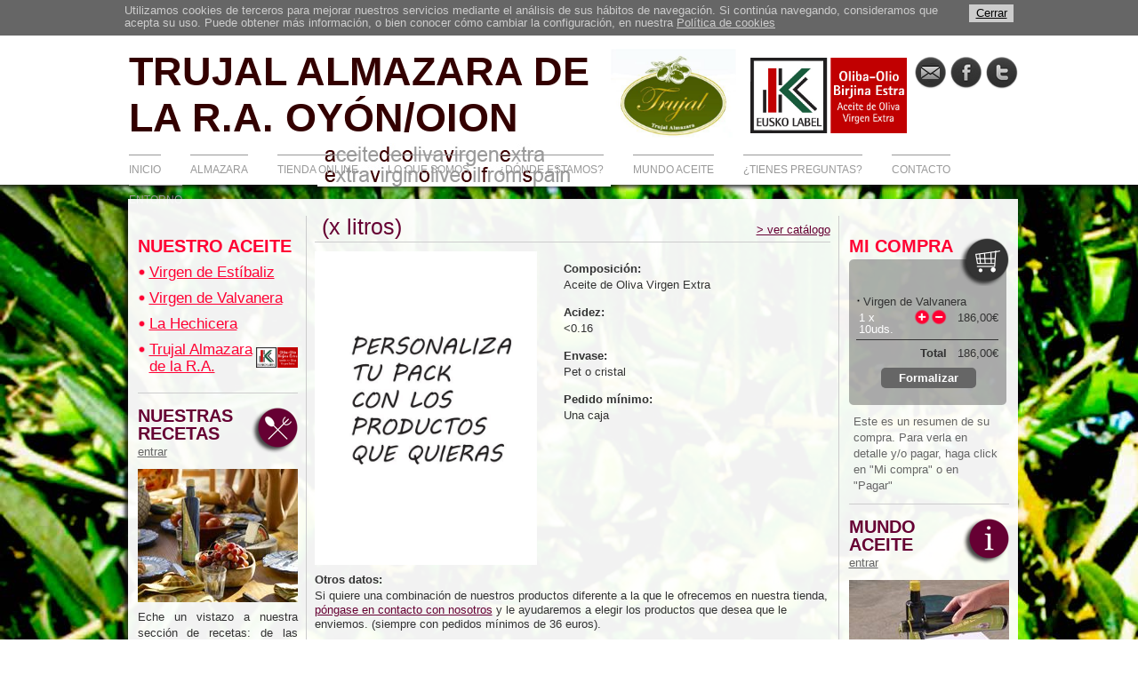

--- FILE ---
content_type: text/html; charset=utf-8
request_url: https://trujal-almazara.com/DetalleAceiteOlivaVirgenExtra.aspx?tit=Packcomoustedquiera&id=35000419&art=35000333
body_size: 34542
content:



<!DOCTYPE html>

<html xmlns="http://www.w3.org/1999/xhtml">
<head>

<script src="https://ajax.googleapis.com/ajax/libs/jquery/1.7.2/jquery.min.js"></script>

<script src="PanelDeControl/js/jquery.cycle.all.js" type="text/javascript"></script>
<script src="PanelDeControl/js/jquery.carrusel.js" type="text/javascript"></script>
<link href="PanelDeControl/PanelDeControl.css" rel="stylesheet" type="text/css" />


<link href="PanelDeControl/lightbox/jquery.lightbox-0.5.css" rel="stylesheet" type="text/css" />
<script src="PanelDeControl/lightbox/jquery.lightbox-0.5.js" type="text/javascript"></script>

<!--[if lt IE 9]><script type="text/javascript" src="PanelDeControl/js/excanvas.js"></script><![endif]-->
<script src="PanelDeControl/js/jquery.tagcanvas.min.js"></script>

<link rel="stylesheet" href="https://ajax.googleapis.com/ajax/libs/jqueryui/1.11.4/themes/smoothness/jquery-ui.css">
<script src="https://ajax.googleapis.com/ajax/libs/jqueryui/1.11.4/jquery-ui.min.js"></script>



<script src="PanelDeControl/js/jtip.js"></script>





<link rel="shortcut icon" href="/favicon.ico" type="image/vnd.microsoft.icon" />

<script type='text/javascript' lang='javascript'>



    function equalHeight(group) {
        tallest = 0;
        group.each(function () {
            thisHeight = $(this).outerHeight();
            if (thisHeight > tallest) {
                tallest = thisHeight;
            }
        });
        group.height(tallest);
    };



    function AsociaEventosJS() {
        $(document).ready(function () {
            
            $('.ampliable').lightBox({ fixedNavigation: false });
            
            //    alert('hola');
            equalHeight($('.igualaaltura'));
            $('.vaciable').focus(function () { vacia(this); });
            $('.vaciable').focusout(function () { recuperaTexto(this); });

        });

        $(document).ready(function () {

            // Estas líneas hace qeu los ajaxfileupload empiecen upload en cuanto se elige un archvi
            if (Sys.Extended != null) {
                if (Sys.Extended.UI.AjaxFileUpload.prototype) {
                    var legacyAddToQueue = Sys.Extended.UI.AjaxFileUpload.prototype._addToQueue;
                    Sys.Extended.UI.AjaxFileUpload.prototype._addToQueue = function (element) {
                        legacyAddToQueue.apply(this, [element]);
                        this._doUpload();
                    };
                } else if (Sys.Extended.UI.AjaxFileUpload.Control) {
                    var legacyaddFileToQueue = Sys.Extended.UI.AjaxFileUpload.Control.prototype.addFileToQueue;
                    Sys.Extended.UI.AjaxFileUpload.Control.prototype.addFileToQueue = function (fileItem) {
                        if (legacyaddFileToQueue.apply(this, [fileItem])) {
                            this._isUploading = true;
                            this.enableControls(this._isUploading);
                            this._processor.startUpload();
                        }
                    };
                }
            }

            // Traduzco AjaxFileUpload
            if (Sys.Extended != null) {
                Sys.Extended.UI.Resources.AjaxFileUpload_SelectFile = "Examinar";
            Sys.Extended.UI.Resources.AjaxFileUpload_DropFiles = "Arrastra aquí tus archivos o pulsa 'Examinar'";// "Drop files here";
            Sys.Extended.UI.Resources.AjaxFileUpload_Pending = "pendiente";// "pending";
            Sys.Extended.UI.Resources.AjaxFileUpload_Remove = "Eliminar";// "Remove";
            Sys.Extended.UI.Resources.AjaxFileUpload_Upload = "Enviar";// "Upload";
            Sys.Extended.UI.Resources.AjaxFileUpload_Uploaded = "Recibido";// "Uploaded";
            Sys.Extended.UI.Resources.AjaxFileUpload_UploadedPercentage = "enviado {0} %";// "uploaded {0} %";
            Sys.Extended.UI.Resources.AjaxFileUpload_Uploading = "Enviando";// "Uploading";
            Sys.Extended.UI.Resources.AjaxFileUpload_FileInQueue = "{0} archivo(s) en cola.";// "{0} file(s) in queue.";
            Sys.Extended.UI.Resources.AjaxFileUpload_AllFilesUploaded = ""; // "Todos los archivos se han enviado.";// "All Files Uploaded.";
            Sys.Extended.UI.Resources.AjaxFileUpload_FileList = "Lista de archivos enviados.";// "List of Uploaded files:";
            Sys.Extended.UI.Resources.AjaxFileUpload_SelectFileToUpload = ""; //"Selecciona el archivo o archivos para enviar.";// "Please select file(s) to upload.";
            Sys.Extended.UI.Resources.AjaxFileUpload_Cancelling = "Cancelando...";// "Cancelling...";
            Sys.Extended.UI.Resources.AjaxFileUpload_UploadError = "Ha ocurrido un error durante el envío.";// "An Error occured during file upload.";
            Sys.Extended.UI.Resources.AjaxFileUpload_CancellingUpload = "Cancelando envío...";// "Cancelling upload...";
            Sys.Extended.UI.Resources.AjaxFileUpload_UploadingInputFile = "Enviando archivo: {0}.";// "Uploading file: {0}.";
            Sys.Extended.UI.Resources.AjaxFileUpload_Cancel = "Cancelar";// "Cancel";
            Sys.Extended.UI.Resources.AjaxFileUpload_Canceled = "cancelado";// "cancelled";
            Sys.Extended.UI.Resources.AjaxFileUpload_UploadCanceled = "Envío de archivo cancelado";// "File upload cancelled";
            Sys.Extended.UI.Resources.AjaxFileUpload_DefaultError = "Error en el envío del archivo";// "File upload error";
            Sys.Extended.UI.Resources.AjaxFileUpload_UploadingHtml5File = "Enviando archivo: {0} de {1} bytes de tamaño.";// "Uploading file: {0} of size {1} bytes.";
            Sys.Extended.UI.Resources.AjaxFileUpload_error = "error";// "error";
        }
    });
        // jTip
        // Quito el title de los enlces que ya tienen tooltip
        $(document).ready(function () {
        $("a.jTip").hover(function () { JT_show(this.href, this.id, this.title) }, function () { $('#JT').remove() }).click(function () { return false });
        $('.jTip').mouseover(function () {
            $this = $(this);
            $this.data('title', $this.attr('title'));
            // Using null here wouldn't work in IE, but empty string will work just fine.
            $this.attr('title', '');
        }).mouseout(function () {
            $this = $(this);
            $this.attr('title', $this.data('title'));
        });
    });

    $(document).ready(function () {
        $('a[href^="#"]').on('click', function (e) {

            e.preventDefault();

            var target = this.hash;
            var $target = $(target);

            $('html, body').stop().animate({
                'scrollTop': $target.offset().top
            }, 900, 'swing', function () {
                window.location.hash = target;
            });
        });
    });

    $(window).load(function () {
        // Código para que los iframes de youtube no se monten sobre lightbox        
        $(document).ready(function () {
            $("iframe").each(function () {

                var ifr_source = $(this).attr('src');
                if (ifr_source.toLowerCase().indexOf("youtube.com") > -1) {
                    var wmode = "wmode=transparent";
                    if (ifr_source != null && ifr_source.indexOf('?') != -1) {
                        var getQString = ifr_source.split('?');
                        var oldString = getQString[1];
                        var newString = getQString[0];
                        $(this).attr('src', newString + '?' + wmode + '&' + oldString);
                    }
                    else $(this).attr('src', ifr_source + '?' + wmode);
                }
            });
        });
    });

}



function vacia(elemento) {
    if (elemento.value == elemento.title)
        elemento.value = "";
}

function recuperaTexto(elemento) {
    if (elemento.value == "") {

        elemento.value = elemento.title;
    }
}

AsociaEventosJS();

</script>
<meta http-equiv="Content-Type" content="text/html; charset=utf-8" /><title>
	Trujal Almazara de Oyón
</title><link id="ctl00_ctl00_ctl00_Link2" rel="shortcut icon" href="favicon.ico" type="image/vnd.microsoft.icon" /><link href="EstilosComprarAceiteOliva.css" rel="stylesheet" /><link href="http://fonts.googleapis.com/css?family=Open+Sans:400,300,300italic" rel="stylesheet" type="text/css" /><link href="http://fonts.googleapis.com/css?family=Anton&amp;subset=latin,latin-ext" rel="stylesheet" type="text/css" /><style>body{background-image:url(https://trujal-almazara.com/ImgComprarAceiteRiojaSubidas/fondoWeb3.jpg)}</style>


    <script type='text/javascript' language='javascript'>
        $(document).ready(function () {
            $('.tbNombre').focus(function () { vacia(this); });
            $('.tbMail').focus(function () { vacia(this); });
            $('.tbConsulta').focus(function () { vacia(this); });

        });

        function vacia(elemento) {
            elemento.value = "";
        }
    </script>

    
    <script>
        (function (i, s, o, g, r, a, m) {
            i['GoogleAnalyticsObject'] = r; i[r] = i[r] || function () {
                (i[r].q = i[r].q || []).push(arguments)
            }, i[r].l = 1 * new Date(); a = s.createElement(o),
            m = s.getElementsByTagName(o)[0]; a.async = 1; a.src = g; m.parentNode.insertBefore(a, m)
        })(window, document, 'script', '//www.google-analytics.com/analytics.js', 'ga');

        ga('create', 'UA-49375546-1', 'trujal-almazara.com');
        ga('send', 'pageview');

    </script>

    
</head>
<body>
    <form name="aspnetForm" method="post" action="./DetalleAceiteOlivaVirgenExtra.aspx?tit=Packcomoustedquiera&amp;id=35000419&amp;art=35000333" id="aspnetForm">
<div>
<input type="hidden" name="__EVENTTARGET" id="__EVENTTARGET" value="" />
<input type="hidden" name="__EVENTARGUMENT" id="__EVENTARGUMENT" value="" />
<input type="hidden" name="__VIEWSTATE" id="__VIEWSTATE" value="/wEPDwULLTEwOTI1OTYyNzUPZBYCZg9kFgICAw9kFgICAQ9kFgICBg9kFgYCBw9kFgICAw9kFgICAQ8QZGQWAGQCDw9kFgICAw8QZGQWAGQCEw9kFgICBQ8QZGQWAGRk+vf2H/yXdHUEKUL0uqfjAxTlDEE=" />
</div>

<script type="text/javascript">
//<![CDATA[
var theForm = document.forms['aspnetForm'];
if (!theForm) {
    theForm = document.aspnetForm;
}
function __doPostBack(eventTarget, eventArgument) {
    if (!theForm.onsubmit || (theForm.onsubmit() != false)) {
        theForm.__EVENTTARGET.value = eventTarget;
        theForm.__EVENTARGUMENT.value = eventArgument;
        theForm.submit();
    }
}
//]]>
</script>


<script src="/WebResource.axd?d=7xWZlZ3wJcbThl5cFFpY-WRlyD_N2r8aJNmC-RR1ykoYkDjh03gbQovk1z4o0z6EkRqLIdxQys1-Yl5XaFRvr0dFESs1&amp;t=638286101964787378" type="text/javascript"></script>


<script src="/ScriptResource.axd?d=psbk3SWH6HwvuuZtOEqSS41C8FH391Lk-AJY-YM5aOWFaM0vIA9I4GqHpAx4A3szX6XLhBO2z7MeV9K_GpIpQVKqQsi0HH8h-IMdcEF9YLUqVRrHlTAWKMVDLh7-d4oW1EMA1vrZUvarK5jInlhPZH1-VsEom4w7oTW7DtRG_AmEDrZG0&amp;t=13798092" type="text/javascript"></script>
<script type="text/javascript">
//<![CDATA[
if (typeof(Sys) === 'undefined') throw new Error('Error al cargar el marco de trabajo de cliente ASP.NET Ajax.');
//]]>
</script>

<script src="/ScriptResource.axd?d=wY7s2WswGYHTTVHSod-hKUHw_vgalgWwHDSb0v6mVLK58AA8hqCubjELwp2Wwe7H4-ZjRJY5kxK0-WkoMlNW_xg30FGq8H-jJ8DbxEGHeRTJvBFu-lxKNM_rHvE88PPo9Ac76yqryhqgRb3ghPRw0ixaZfYCcB8hG4xJfAjIJu4wkWnSya0Sbhcw-PLv7Xc6meeQuQ2&amp;t=13798092" type="text/javascript"></script>
<div>

	<input type="hidden" name="__VIEWSTATEGENERATOR" id="__VIEWSTATEGENERATOR" value="AA470D4C" />
	<input type="hidden" name="__EVENTVALIDATION" id="__EVENTVALIDATION" value="/wEdAAYcY+dCXaEp0qdLQZBrySiJlKoFDZfR5HHc/pxzNYUa1FJfbG4MGY1d5nIoOFtkHZh37igpvt9Yv8hVFyO5zfqiynHzLkxUFLtAqgZTaM9NaJlzKDM0caB7Qxjk8sXd9BTG1ZhsmKDV09kdrNJNCh0qeQWj5w==" />
</div>
        <script type="text/javascript">
//<![CDATA[
Sys.WebForms.PageRequestManager._initialize('ctl00$CuerpoComun$scCabecera', 'aspnetForm', ['tctl00$CuerpoComun$upCabecera',''], [], [], 90, 'ctl00');
//]]>
</script>


<div id="ctl00_CuerpoComun_ctl00" style="display:none;">
	
        <style type="text/css">
            #anularAjax {
                position: fixed !important;
                width: 100%;
                filter: alpha(opacity=70);
                -moz-opacity: 0.7;
                opacity: 0.7;
                background-color: #ccc;
                top: 0px;
                left: 0px;
                bottom: 0px;
                right: 0px;
                margin: auto;
                z-index: 1000;
            }
        </style>
        <div id="anularAjax">
            <div style="position: fixed!important; left: 50%; margin-left: -8px; top: 300px; z-index: 1001;">
                <img src="/PanelDeControl/Imagenes/ajax-loader.gif" />
            </div>
        </div>
    
</div>

<div id="ctl00_CuerpoComun_upCabecera">
	



        



        


        

        <div id="ctl00_CuerpoComun_panAvisoCookies" class="avisoCookies">
		
            <div class="avisoCookiesInterior">
                <div class="avisoCookiesInteriorTexto">
                    Utilizamos cookies de terceros para mejorar nuestros servicios mediante el análisis de sus hábitos de navegación. Si continúa navegando, consideramos que acepta su uso. Puede obtener más información, o bien conocer cómo cambiar la configuración, en nuestra <a href="/PoliticaCookies.aspx" style="color: #ccc;">Política de cookies </a>
                </div>
                <a id="ctl00_CuerpoComun_lbCerrarAvisoCookies" class="avisoCookiesInteriorBoton" href="javascript:__doPostBack(&#39;ctl00$CuerpoComun$lbCerrarAvisoCookies&#39;,&#39;&#39;)">Cerrar</a>

            </div>
        
	</div>

        
    
</div>

        























        <div class="centradorGrande">
            <div class="centrador">
                <div class="container">
                    <div class="header">
                        <div class="headerSuperior">

                            <a href="Default.aspx" class="areaLogo" title="Trujal Almazara de la Rioja Alavesa, Oyón. Venta de Aceite de Olia Virgen Extra">
                                
                                
                                TRUJAL ALMAZARA DE LA R.A. OYÓN/OION 
                                <div class="textoPeqLogoTipoDos">
                                    <img src="ImgComprarAceiteRiojaSubidas/subtituloWeb.jpg" />
                                </div>
                            </a>

                            <div class='datosCabecera Mod_35000007_3275'>
<div class='areaDibujoCabecera'>
<img alt='Aceite de Oliva Virgen Extra Trujal Almazara de la R.A.' src='https://trujal-almazara.com/ImgComprarAceiteRiojaSubidas/TrujalCabecera.jpg' />
</div>
<div class='areaEtiquetaEuskolabelCabecera'>
<img alt='Aceite de Oliva Virgen Extra Trujal Almazara de la R.A., Euskolabel' src='https://trujal-almazara.com/ImgComprarAceiteRiojaSubidas/eitquetaEuskolabelPeq.jpg' />
</div>
<div class='areaSocialCabecera'>
<a href='https://twitter.com/AlmazaraSpain' title='Síganos en Twitter' class='enlaceSocial' id='iconoTwitter' target='_blank'></a>
<a href='https://www.facebook.com/trujalalmazara?fref=ts' title='Síganos en Facebook' class='enlaceSocial' id='iconoFacebook' target='_blank'></a>
<a href='mailto:info@trujal-almazara.com' title='Contacte con Trujal Almazara de la Rioja Alavesa, Oyón.' class='enlaceSocial' id='iconoMail'></a>
</div>
</div>



                            

                            
                        </div>

                        <div class='headerInferior Mod_35000027_1639'>
<ul class='menuHeader'>
<li class='opcionMenu'><a href='Default.aspx' title='INICIO' id='opcionInicio'>INICIO</a></li>
<li class='opcionMenu'><a href='AlmazaraTrujalAceiteOlivaVirgen.aspx' title='ALMAZARA' id='opcionAlmazara'>ALMAZARA</a></li>
<li class='opcionMenu'><a href='CatalogoAceiteOlivaVirgenExtra.aspx' title='TIENDA ONLINE' id='opcionComprarAceite'>TIENDA ONLINE</a></li>
<li class='opcionMenu'><a href='SomosAceiteOlivaVirgen.aspx' title='LO QUE SOMOS' id='opcionLoQueSomos'>LO QUE SOMOS</a></li>
<li class='opcionMenu'><a href='DondeEstamosAceiteOlivaVirgen.aspx' title='¿DÓNDE ESTAMOS?' id='opcionDonde'>¿DÓNDE ESTAMOS?</a></li>
<li class='opcionMenu'><a href='MundoAceiteOliva.aspx' title='MUNDO ACEITE' id='opcionMundoAceite'>MUNDO ACEITE</a></li>
<li class='opcionMenu'><a href='PreguntasAceiteOliva.aspx' title='¿TIENES PREGUNTAS?' id='opcionPreguntas'>¿TIENES PREGUNTAS?</a></li>
<li class='opcionMenu'><a href='ContactoAceiteOlivaVirgen.aspx' title='CONTACTO' id='opcionContacto'>CONTACTO</a></li>
<li class='opcionUltimaMenu'><a href='EntornoTrujalAceiteOlivaRioja.aspx' title='ENTORNO' id='opcionEntorno'>ENTORNO</a></li>
</ul>
</div>

                    </div>
                    <div class="topContent">
                    </div>
                    <div class="content">

                        <div class="auxIzq">
                           
                            <div class='bloqueNuestroAceite Mod_35000132_1639'>
<a href='CatalogoAceiteOlivaVirgenExtra.aspx' title='Comprar nuestro aceite' class='tituloNuestroAceite'>
NUESTRO ACEITE
</a>
<ul class='menuNuestroAceite'>
<li><a href='https://trujal-almazara.com/MarcaAceiteOlivaVirgenExtra.aspx?tit=VirgendeEstibaliz&id=35000146' title='Aceite de Oliva Virgen de Estíbaliz' class='nombreLargoAuxIzq' style=>Virgen de Estíbaliz</a>
</li>
<li><a href='https://trujal-almazara.com/MarcaAceiteOlivaVirgenExtra.aspx?tit=VirgendeValvanera&id=35000144' title='Aceite de Oliva Virgen de Valvanera' class='nombreLargoAuxIzq' style=>Virgen de Valvanera</a>
</li>
<li><a href='https://trujal-almazara.com/MarcaAceiteOlivaVirgenExtra.aspx?tit=LaHechicera&id=35000142' title='Aceite de Oliva La Hechicera' class='nombreLargoAuxIzq' style=>La Hechicera</a>
</li>
<li><a href='https://trujal-almazara.com/MarcaAceiteOlivaVirgenExtra.aspx?tit=TrujalAlmazaradelaRA&id=35000134' title='Aceite de Oliva Trujal Almazara de la R.A.' class='nombreCortoAuxIzq'>Trujal Almazara de la R.A.</a>
<a href='MarcaAceiteOlivaVirgenExtra.aspx' title='Aceite de Oliva Trujal Almazara de la R.A.' id='imgOpcionNuestroAceite' ><img src='https://trujal-almazara.com/ImgComprarAceiteRiojaSubidas/eitquetaEuskolabelPeq.jpg' alt='Aceite de Oliva Trujal Almazara de la R.A.'/></a>
</li>
</ul>
</div>

                          

                            <div class='bloqueNuestrasRecetas Mod_35000009_5227'>
<a href='RecetasAceiteOlivaVirgen.aspx' class='tituloRecetasAux' title='NUESTRAS RECETAS'>
NUESTRAS RECETAS
<span title='Recetas con aceite de oliva Virgen Extra' class='enlaceEntrarRecetas'>entrar</span>
</a>
<a href='RecetasAceiteOlivaVirgen.aspx' class='imgRecetasAux' title='NUESTRAS RECETAS'>
<img src='https://trujal-almazara.com/ImgComprarAceiteRiojaSubidas/recetasConAceiteOlivaVirgenExtra.jpg' alt='NUESTRAS RECETAS' />
</a>
<a href='RecetasAceiteOlivaVirgen.aspx' class='textoRecetasAux' title='NUESTRAS RECETAS'>
<span style="text-align:justify;display:block;">Eche un vistazo a nuestra sección de recetas: de las más clásicas a las más innovadoras, con la base de nuestros excelentes aceites.</span>
</a>
</div>


                            
                            <div class='bloqueDondeAux Mod_35000037_5227'>
<a href='DondeEstamosAceiteOlivaVirgen.aspx' class='tituloDondeEstamos' title='¿DÓNDE ESTAMOS?'>
¿DÓNDE ESTAMOS?
</a>
<div class='insertoMapsAux'>
<iframe src="https://www.google.com/maps/embed?pb=!1m18!1m12!1m3!1d2998.858307605553!2d-2.441777399999996!3d42.50411740000002!2m3!1f0!2f0!3f0!3m2!1i1024!2i768!4f13.1!3m3!1m2!1s0xd5aaac03fc7557d%3A0x4de5fb1d80d46067!2sLaguardia+Errepidea%2C+8!5e1!3m2!1ses!2s!4v1397578224474" width="178" height="178" frameborder="0" style="border:0"></iframe>
</div>
<div class='direccionDondeAux'>
<span>Puedes encontrarnos en:</span>
<span><span>Ctra. de Laguardia, 6-8&nbsp;</span><br /><span>01320 Oyón (Álava)</span></span>
</div>
</div>

                        </div>

                        <div class="article">
                            
    
    <div class='areaSeccion Mod_35000419_5227'>
<div class='areaDetalleProducto'>
<div class='cabeceraDetalle'>
<div class='nombreArticuloDetalle'>
<span class='nombreDetalle'> </span>
<span class='capacidadNombreDetalle'>(x litros)</span>
</div>
<div class='enlaceVerCatalogoDetalle'>
<a href='CatalogoAceiteOlivaVirgenExtra.aspx' title='Ver catálogo de nuestros aceites de oliva Virgen Extra'>
> ver catálogo
</a>
</div>
</div>
<a href='https://trujal-almazara.com/ImgComprarAceiteRiojaSubidas/PackPersonalizado.jpg' title='Pack como usted quiera' class='imgDetalle ampliable'>
<img rel='lightbox[Pack como usted quiera' src='https://trujal-almazara.com/ImgComprarAceiteRiojaSubidas/PackPersonalizado.jpg' title='Pack como usted quiera' />
</a>
<div class='columnaDerechaDetalleAceite'>                    
<div class='datosDetalle' style='width:100%;'>
<div class='areaBloquesInfoAdicionalDetalle'>
<div class='bloqueInfoAdicionalDetalle'>
<div class='tituloInfoAdicional'>
Composición:
</div>
<div class='textoInfoAdicional'>
Aceite de Oliva Virgen Extra
</div>
</div>
<div class='bloqueInfoAdicionalDetalle'>
<div class='tituloInfoAdicional'>
Acidez:
</div>
<div class='textoInfoAdicional'>
<0.16
</div>
</div>
<div class='bloqueInfoAdicionalDetalle'>
<div class='tituloInfoAdicional'>
Envase:
</div>
<div class='textoInfoAdicional'>
Pet o cristal
</div>
</div>
<div class='bloqueInfoAdicionalDetalle'>
<div class='tituloInfoAdicional'>
Pedido mínimo:
</div>
<div class='textoInfoAdicional'>
Una caja
</div>
</div>                     
</div>
</div>
</div>
<div class='otrosDatosDetalle'>
<div class='tituloInfoAdicional'>
Otros datos:
</div>
<div class='textoInfoAdicional'>
Si quiere una combinación de nuestros productos diferente a la que le ofrecemos en nuestra tienda, <a href="contactoAceiteOlivaVirgen.aspx">póngase en contacto con nosotros</a> y le ayudaremos a elegir los productos que desea que le enviemos. (siempre con pedidos mínimos de 36 euros).
</div>
</div>
</div>
<div class='areaDestacados' style='margin-top:18px;'>
<div class='tituloProductosRelacionados'>
Productos relacionados:
</div>
<div class='filaDestacados'>
<div class='itemDestacados'>
<a href='https://trujal-almazara.com/DetalleAceiteOlivaVirgenExtra.aspx?tit=TrujalAlmazaradelaRA&id=35000136' title='Trujal Almazara de la R.A.' class='imgDestacados'>
<img src='https://trujal-almazara.com/ImgComprarAceiteRiojaSubidas/sliderAceite8.jpg' alt='Trujal Almazara de la R.A.'/>
</a>
<div class='datosItemDestacados'>
<div class='areaNombreItemDestacado'>
<a class='nombreItemDestacado' href='https://trujal-almazara.com/DetalleAceiteOlivaVirgenExtra.aspx?tit=TrujalAlmazaradelaRA&id=35000136' title='Trujal Almazara de la R.A.'>
Trujal Almazara de la R.A.
</a>
<a href='https://trujal-almazara.com/DetalleAceiteOlivaVirgenExtra.aspx?tit=TrujalAlmazaradelaRA&id=35000136' class='imgAceiteJuntoNombre'>
<img src='https://trujal-almazara.com/ImgComprarAceiteRiojaSubidas/eitquetaEuskolabelPeq.jpg' alt='Trujal Almazara de la R.A.' class='imgAceiteJuntoNombre'  />
</a>
</div>
<div class='capacidadItemDestacados'>
50 cl
</div>
<div class='precioItemDestacados'>
62,00€
</div>
<div class='unidadesItemDestacados'>
 / 6 uds.
</div>
<div class='transporteDestacados'>
IVA y transporte en España incluidos
</div>
<div class='masInfoDestacados'>
<a href='https://trujal-almazara.com/DetalleAceiteOlivaVirgenExtra.aspx?tit=TrujalAlmazaradelaRA&id=35000136' class='enlaceGranate' title='Más información'>
+ info
</a>
</div>
<div class='btnCompraDirectaDestac'>
<a href='https://trujal-almazara.com/DetalleAceiteOlivaVirgenExtra.aspx?tit=Packcomoustedquiera&id=35000419&artD=35000136' title='Comprar Trujal Almazara de la R.A.'>
</a>
</div>
<div class='btnAnadirCompraDestac'>
<a href='https://trujal-almazara.com/DetalleAceiteOlivaVirgenExtra.aspx?tit=Packcomoustedquiera&id=35000419&art=35000136' title='Añadir a mi compra Trujal Almazara de la R.A.'>
</a>
</div>
</div>
</div>
<div class='itemDestacados'>
<a href='https://trujal-almazara.com/DetalleAceiteOlivaVirgenExtra.aspx?tit=VirgendeValvanera&id=35000333' title='Virgen de Valvanera' class='imgDestacados'>
<img src='https://trujal-almazara.com/ImgComprarAceiteRiojaSubidas/virgenDeValvanera2l.jpg' alt='Virgen de Valvanera'/>
</a>
<div class='datosItemDestacados'>
<div class='areaNombreItemDestacado'>
<a class='nombreItemDestacado' href='https://trujal-almazara.com/DetalleAceiteOlivaVirgenExtra.aspx?tit=VirgendeValvanera&id=35000333' title='Virgen de Valvanera'>
Virgen de Valvanera
</a>
</div>
<div class='capacidadItemDestacados'>
2 litros
</div>
<div class='precioItemDestacados'>
186,00€
</div>
<div class='unidadesItemDestacados'>
 / 10 uds.
</div>
<div class='transporteDestacados'>
IVA y transporte en España incluidos
</div>
<div class='masInfoDestacados'>
<a href='https://trujal-almazara.com/DetalleAceiteOlivaVirgenExtra.aspx?tit=VirgendeValvanera&id=35000333' class='enlaceGranate' title='Más información'>
+ info
</a>
</div>
<div class='btnCompraDirectaDestac'>
<a href='https://trujal-almazara.com/DetalleAceiteOlivaVirgenExtra.aspx?tit=Packcomoustedquiera&id=35000419&artD=35000333' title='Comprar Virgen de Valvanera'>
</a>
</div>
<div class='btnAnadirCompraDestac'>
<a href='https://trujal-almazara.com/DetalleAceiteOlivaVirgenExtra.aspx?tit=Packcomoustedquiera&id=35000419&art=35000333' title='Añadir a mi compra Virgen de Valvanera'>
</a>
</div>
</div>
</div>
</div>
<div class='filaDestacados'>
<div class='itemDestacados'>
<a href='https://trujal-almazara.com/DetalleAceiteOlivaVirgenExtra.aspx?tit=VirgendeEstibaliz&id=35000152' title='Virgen de Estíbaliz' class='imgDestacados'>
<img src='https://trujal-almazara.com/ImgComprarAceiteRiojaSubidas/virgenDeEstibaliz05.jpg' alt='Virgen de Estíbaliz'/>
</a>
<div class='datosItemDestacados'>
<div class='areaNombreItemDestacado'>
<a class='nombreItemDestacado' href='https://trujal-almazara.com/DetalleAceiteOlivaVirgenExtra.aspx?tit=VirgendeEstibaliz&id=35000152' title='Virgen de Estíbaliz'>
Virgen de Estíbaliz
</a>
</div>
<div class='capacidadItemDestacados'>
50 cl
</div>
<div class='precioItemDestacados'>
56,00€
</div>
<div class='unidadesItemDestacados'>
 / 6 uds.
</div>
<div class='transporteDestacados'>
IVA y transporte en España incluidos
</div>
<div class='masInfoDestacados'>
<a href='https://trujal-almazara.com/DetalleAceiteOlivaVirgenExtra.aspx?tit=VirgendeEstibaliz&id=35000152' class='enlaceGranate' title='Más información'>
+ info
</a>
</div>
<div class='btnCompraDirectaDestac'>
<a href='https://trujal-almazara.com/DetalleAceiteOlivaVirgenExtra.aspx?tit=Packcomoustedquiera&id=35000419&artD=35000152' title='Comprar Virgen de Estíbaliz'>
</a>
</div>
<div class='btnAnadirCompraDestac'>
<a href='https://trujal-almazara.com/DetalleAceiteOlivaVirgenExtra.aspx?tit=Packcomoustedquiera&id=35000419&art=35000152' title='Añadir a mi compra Virgen de Estíbaliz'>
</a>
</div>
</div>
</div>
</div>
</div>
</div>

   

                        </div>
                        <div class='auxDcha'>
                             <div class='areaCarritoAux Mod_35000166_3591'>
<a href='MiCompra.aspx' title='Mi compra de aceite de oliva Trujal' class='cabeceraCarrito'>
<span class='tituloMiCompra'>MI COMPRA</span>
</a>
<div class='cuerpoCarritoAux'>
<div class='filaCarritoAux'>
<a href='https://trujal-almazara.com/DetalleAceiteOlivaVirgenExtra.aspx?tit=VirgendeValvanera&id=35000333' title='Virgen de Valvanera' class='nombreArticuloCarritoAux'>
Virgen de Valvanera
</a>
<div class='unidadesCarritoAux'>1 x 10uds.</div>
<div class='masMenosCarritoAux'>
<a href='https://trujal-almazara.com/DetalleAceiteOlivaVirgenExtra.aspx?tit=Packcomoustedquiera&id=35000419&art=35000333' class='btnCarritoAux btnMas' title='Añadir caja'></a>
<a href='https://trujal-almazara.com/DetalleAceiteOlivaVirgenExtra.aspx?tit=Packcomoustedquiera&id=35000419&menosart=35000333' class='btnCarritoAux btnMenos' title='Restar caja'></a>
</div>
<div class='totalFilaCarritoAux'>
186,00€
</div>
</div>
<div class='filaTotalCarritoAux'>
<div class='textoTotal'>
Total
</div>
<div class='totalFilaCarritoAux'>
186,00€
</div>
<a href='MiCompra.aspx' title='Formalizar pedido' class='btnPagarAux'>
Formalizar
</a>
</div>
</div>
<div class='bottomCarritoAux'>
</div>
</div>
<div class='instruccionesCarritoAux'>
Este es un resumen de su compra. Para verla en detalle y/o pagar, haga click en "Mi compra" o en "Pagar"
</div>


                              <div class='bloqueMundoAceite Mod_35000010_3591'>
<a href='MundoAceiteOliva.aspx' class='tituloMundoAceite' title='MUNDO ACEITE '>
MUNDO ACEITE 
<span title='Información sobre el aceite de oliva' class='enlaceEntrarRecetas'>entrar</span>
</a>
<a href='MundoAceiteOliva.aspx' class='imgMundoAceite' title='MUNDO ACEITE '>
<img src='https://trujal-almazara.com/ImgComprarAceiteRiojaSubidas/noticiasSobreAceiteOlivaVirgen.jpg' alt='MUNDO ACEITE ' />
</a>
<a href='MundoAceiteOliva.aspx' class='textoMundoAceiteAux' title='MUNDO ACEITE '>
<span style="text-align:justify;display:block;">Aquí encontrará información interesante sobre el mundo del aceite de oliva: novedades en el sector, consejos, noticias sobre Trujal Almazara y nuestros aceites, etc.</span>
</a>
</div>




                            <div class="bloquePreguntasAux">
                                <div class='Mod_35000011_3591'>
<a href='PreguntasAceiteOliva.aspx' class='tituloPreguntasAux' title='¿TIENES PREGUNTAS?'>
¿TIENES PREGUNTAS?
</a>
<div class='areaContenidoPreguntasAux'>
<div class='textoPreguntasAux'>
Resuelva sus dudas en nuestra sección de <a href="http://www.trujal-almazara.com/PreguntasAceiteOliva.aspx">preguntas frecuentes</a> o háganos su consulta:
</div>
</div>





                                <table class="formularioPreguntasAux">
                                    <tr>
                                        <td>
                                            <input name="ctl00$tbNombre" type="text" value="Tu nombre" id="ctl00_tbNombre" class="tbAux tbNombre" />
                                        </td>
                                    </tr>

                                    <tr>
                                        <td>
                                            <input name="ctl00$tbMail" type="text" value="Tu e-mail" id="ctl00_tbMail" class="tbAux tbMail" />
                                        </td>
                                    </tr>
                                    <tr>
                                        <td>
                                            <textarea name="ctl00$tbConsulta" rows="2" cols="20" id="ctl00_tbConsulta" class="tbAuxGrande tbConsulta">
Tu consulta</textarea>
                                        </td>
                                    </tr>
                                    <tr>
                                        <td>
                                            <a id="ctl00_lbEnviarConsultaMiniFormulario" title="Envíanos tu consulta" class="btnGris btnEnviarAux" href="javascript:__doPostBack(&#39;ctl00$lbEnviarConsultaMiniFormulario&#39;,&#39;&#39;)">Enviar</a>
                                            
                                        </td>
                                    </tr>
                                </table>

                            </div>
                        </div>
                    </div>

                    <div class="footer">
                        <div class="areaTrujalFooter">

                            <div class='datosPie Mod_35000008_3591'>
<span class='direccionTrujalPie'>
Trujal Almazara de Oyón - 
</span>
<span class='telefonoTrujalPie'>
 (+34) 945 62 29 21
</span>
</div>



                            <img class="bolichesPieTrujal" src="ImgComprarAceiteRioja/bolicheGris.png" />
                            <a href="ContactoAceiteOlivaVirgen.aspx" title="Contacte con Trujal Almazara de Oyón" class="enlacesTrujalPie">Contacto</a>
                            <img class="bolichesPieTrujal" src="ImgComprarAceiteRioja/bolicheGris.png" />
                            <a href="PrivacidadAceiteOlivaVirgen.aspx" title="Política de privacidad" class="enlacesTrujalPie">Política de privacidad</a>
                            <img class="bolichesPieTrujal" src="ImgComprarAceiteRioja/bolicheGris.png" />
                            <a href="CondicionesCompraAceiteOIliva.aspx" title="Condiciones de compra" class="enlacesTrujalPie">Condiciones de compra</a>


                        </div>

                        <div class="areaEewFooter">
                            <a href="http://www.expertosenweb.es" target="_blank" class="enlaceEewFooter" title="ExpertosEnWeb.es, expertos en diseño y desarrollo de páginas webs y tiendas virtuales, SEO y gestión de dominios y alojamiento en Logroño (La Rioja)">ExpertosEnWeb.es</a>
                            <span class="textoFooterEew">Desarrollo web:</span>
                        </div>
                    </div>
                </div>
                <div class="bottomContent">
                </div>
            </div>
        </div>
        </div>

      
    

<script type="text/javascript">
//<![CDATA[
var manager = Sys.WebForms.PageRequestManager.getInstance(); 
            manager.add_beginRequest(beginRequest); 
            function beginRequest() 
            { 
                manager._scrollPosition = null; 
            }window.scroll(0,0);Sys.Application.add_init(function() {
    $create(Sys.UI._UpdateProgress, {"associatedUpdatePanelId":"ctl00_CuerpoComun_upCabecera","displayAfter":500,"dynamicLayout":true}, null, null, $get("ctl00_CuerpoComun_ctl00"));
});
//]]>
</script>
</form>
</body>
</html>


--- FILE ---
content_type: text/css
request_url: https://trujal-almazara.com/PanelDeControl/PanelDeControl.css
body_size: 8558
content:
.panControl {
    padding-top: 10px;
    padding-bottom: 20px;
    width: 100%;
    background-color: #ccc;
    background-image: url('./Imagenes/fondoMenuPanel.png');
    background-repeat: repeat-x;
    background-position: bottom;
}

    .panControl input {
        border: 1px solid #FFF;
        width: 100px;
        padding: 2px;
        cursor: pointer;
        margin-left: 10px;
        float: right;
    }

        .panControl input:hover {
            /*background-color:#000;*/
        }

#anularEdicion {
    position: fixed !important;
    width: 100%;
    filter: alpha(opacity=70);
    -moz-opacity: 0.7;
    opacity: 0.7;
    background-color: #000;
    top: 0px;
    left: 0px;
    bottom: 0px;
    right: 0px;
    margin: auto;
    z-index: 1000;
}


#capaFlotanteEdicion td {
    color: #000;
}

#capaFlotanteEdicion span {
    color: #000;
}

#capaFlotanteEdicion {
    width: 855px;
    background-color: #FFF;
    position: absolute;
    top: 110px;
    left: 50%;
    margin-left: -445px;
    padding: 50px 20px 50px 20px;
    text-align: left;
    z-index: 1000;
    font-size: 13px;
    border: 1px solid #000;
    font-family: Verdana;
}

    #capaFlotanteEdicion * {
        font-family: Verdana;
        font-size: 14px;
    }



#anularTotal {
    position: fixed !important;
    width: 100%;
    filter: alpha(opacity=70);
    -moz-opacity: 0.7;
    opacity: 0.7;
    background-color: #666;
    top: 0px;
    left: 0px;
    bottom: 0px;
    right: 0px;
    margin: auto;
    z-index: 99999999999;
}

#capaFlotanteConfirmarBorrado {
    width: 400px;
    background-color: #fff;
    position: absolute;
    top: 280px;
    margin: auto;
    margin-left: 50%;
    left: -200px;
    padding: 50px 50px 50px 50px;
    text-align: left;
    z-index: 9999;
    font-size: 13px;
    border: 1px solid #000;
}

.tbEditar {
    border: 1px solid #999;
    /*width:500px; 
    padding:2px;*/
    height: 22px;
}

.thumbFotoEditar {
    width: 100px;
    margin: 10px;
}

.cajaThumbImagenEditar {
    width: 700px;
    border: 1px solid #ddd;
    margin-bottom: 10px;
    float: left;
}

.cajaThumbImagenEditarDesactivada {
    width: 700px;
    border: 1px solid #ddd;
    margin-bottom: 10px;
    float: left;
    background-color: #333;
}


.cajaThumbImagenEditarImagen {
    width: 120px;
    float: left;
}

.cajaThumbImagenEditarSubirBajar {
    width: 100px;
    float: left;
    margin-left: 10px;
    margin-top: 40px;
}



.cajaThumbImagenEditarMostrarOcultar {
    width: 100px;
    float: left;
    margin-left: 10px;
    margin-top: 40px;
}

.cajaThumbImagenBorrar {
    width: 100px;
    float: left;
    margin-left: 10px;
    margin-top: 40px;
}



.botoneraEdicion input {
    border: 1px solid #fff;
    width: 100px;
    padding: 2px;
    cursor: pointer;
    float: right;
    margin-left: 10px;
}

#interiorPanelDeControl a {
    font-family: Arial;
    font-weight: bold;
    font-size: 15px;
    color: #000;
    float: left;
    margin-left: 0px;
}

    #interiorPanelDeControl a:hover {
        text-decoration: none;
        color: #336699;
    }

.areaIntroContacto {
    float: left;
    width: 100%;
}

.lblValidacionContacto {
    float: left;
    width: 660px;
    padding: 10px 20px 10px 20px;
    margin-bottom: 20px;
    background-color: #efefef;
    font-weight: bold;
    color: #ff9900;
    font-size: 14px;
}

.enlaceNaranja {
    color: #ff9900;
}

    .enlaceNaranja:hover {
        color: #999999;
    }

.cajaConFondo {
    float: left;
    background-color: #eee;
    padding: 20px;
    width: initial;
    margin-bottom: 20px;
}


#capaFlotanteEdicion a {
    color: #336699;
    font-family: Arial;
    font-weight: bold;
}

    #capaFlotanteEdicion a:hover {
        text-decoration: none;
    }

    #capaFlotanteEdicion a.desactivado {
        color: #666;
    }

/*.btnEditar {
    margin-left:-0px;
    margin-top:-10px;
}*/

.redondas15 {
    -moz-border-radius: 15px; /* Firefox */
    -webkit-border-radius: 15px; /* Safari and Chrome */
    border-radius: 15px; /* Opera 10.5+, future browsers, and now also Internet Explorer 6+ using IE-CSS3 */
    behavior: url('ie-css3.htc');
    *behavior: url();
}

.redondas10 {
    -moz-border-radius: 15px; /* Firefox */
    -webkit-border-radius: 15px; /* Safari and Chrome */
    border-radius: 15px; /* Opera 10.5+, future browsers, and now also Internet Explorer 6+ using IE-CSS3 */
    behavior: url('ie-css3.htc');
    *behavior: url();
}

.listaHijosColumnaNombre {
    width: 511px;
    padding: 10px;
    padding-left: 20px;
    padding-right: 20px;
    vertical-align: middle;
    text-align: justify;
}

.panAvisoBDLocal {
    width: 100%;
    padding-top: 10px;
    padding-bottom: 10px;
    background-color: #f00;
    color: #fff;
    text-align: center;
}


.jTip {
    cursor: help;
}

.cajaTooltip {
    font-size: 12px;
    line-height: 1.5;
    text-align: justify;
    margin-bottom: 25px;
}



#JT_arrow_left {
    background-image: url(./imagenes/arrow_left.gif);
    background-repeat: no-repeat;
    background-position: left top;
    position: absolute;
    z-index: 101;
    left: -12px;
    height: 23px;
    width: 10px;
    top: -3px;
}

#JT_arrow_right {
    background-image: url(./imagenes/arrow_right.gif);
    background-repeat: no-repeat;
    background-position: left top;
    position: absolute;
    z-index: 101;
    height: 23px;
    width: 11px;
    top: -2px;
}

#JT {
    position: absolute;
    z-index: 10000000;
    border: 2px solid #CCCCCC;
    background-color: #fff;
}

#JT_copy {
    padding: 10px 10px 10px 10px;
    color: #333333;
}

.JT_loader {
    background-image: url(./imagenes/loader.gif);
    background-repeat: no-repeat;
    background-position: center center;
    width: 100%;
    height: 12px;
}

#JT_close_left {
    background-color: #CCCCCC;
    text-align: left;
    padding-left: 8px;
    padding-bottom: 5px;
    padding-top: 2px;
    font-weight: bold;
}

#JT_close_right {
    background-color: #CCCCCC;
    text-align: left;
    padding-left: 8px;
    padding-bottom: 5px;
    padding-top: 2px;
    font-weight: bold;
}

#JT_copy p {
    margin: 3px 0;
}

#JT_copy img {
    padding: 1px;
    border: 1px solid #CCCCCC;
}

.ampliable {
    cursor: zoom-in;
}



/* Galería de imágenes del panel de control */
.pdc_fotoEnGaleria {
    float: left;
    padding: 5px;
    margin-right: 5px;
    margin-bottom: 5px;
    height: 165px;
    width: 150px;
    border: solid 1px #666;
}

.pdc_fotoEnGaleria_contenedor {
    float: left;
    height: 140px;
    width: 140px;
}

    .pdc_fotoEnGaleria_contenedor tr td {
        text-align: center;
        vertical-align: central;
        height: 150px;
        width: 150px;
        margin: auto auto;
    }

        .pdc_fotoEnGaleria_contenedor tr td img {
            max-height: 150px;
            max-width: 150px;
            margin: auto auto;
        }

.pdc_fotoEnGaleria_botones {
    float: left;
    width: 100%;
    text-align: center;
}

.paginadorMisFotos {
    float: left;
    width: 820px;
    text-align: center;
    margin-left: 10px;
    margin-bottom: 10px;
}

    .paginadorMisFotos a {
        float: left;
        margin-right: 10px;
        margin-bottom: 2px;
    }

.MisFotos_Superior {
    float: left;
    width: 820px;
    text-align: center;
    margin-left: 10px;
    margin-bottom: 20px;
}

.MisFotos_NuevaFoto {
    float: left;
    padding: 10px;
    border: solid #666 1px;
}

.pdc_img_nombrecarpeta {
    float: left;
    width: 100%;
    margin-top: 10px;
    margin-bottom: 10px;
    font-weight: bold;
}


/********* Aviso cookies *************/

.avisoCookies {
    width: 100%;
    background-color: #666;
    height: 40px;
}

.avisoCookiesInterior {
    position: relative; height: 20px; margin: auto; width: 1000px; padding: 5px; color: #ccc; line-height: 14px;
}

.avisoCookiesInteriorTexto
{
    float: left; width: 940px; margin-right: 10px;
}

.avisoCookiesInteriorBoton
{
    float: left; width: 40px; color: #000; background-color: #ccc; text-align: center; padding-left: 5px; padding-right: 5px; line-height: 20px;
}

--- FILE ---
content_type: text/css
request_url: https://trujal-almazara.com/EstilosComprarAceiteOliva.css
body_size: 49533
content:
/*------------------------------------------------- Reseteo --------------------------------------------------------------------------*/


html, body, div, span, applet, object, iframe,
h1, h2, h3, h4, h5, h6, p,
blockquote, pre, a, abbr, acronym, address, big,
cite, code, del, dfn, em, font, img,
ins, kbd, q, s, samp, small, strike,
strong, sub, sup, tt, var, dl, dt, dd, ol, ul, li,
fieldset, form, label, legend,
table, caption, tbody, tfoot, thead, tr, th, td,
center, u, b, i, * {
        margin: 0;
        padding: 0;
        border: 0;
        outline: 0;
        font-weight: normal;
        font-style: normal;
        font-size: 100%;
        vertical-align: baseline;
        font-family: Arial;
}

body {
        line-height: 1;
}

:focus {
        outline: 0
}

ol, ul {
        list-style: none
}

table {
        border-collapse: collapse;
        border-spacing: 0
}

blockquote:before, blockquote:after, q:before, q:after {
        content: ""
}

blockquote, q {
        quotes: "" ""
}

input, textarea {
        margin: 0;
        padding: 0
}

hr {
        margin: 0;
        padding: 0;
        border: 0;
        color: #000;
        background-color: #000;
        height: 1px
}  

i {
        font-style:italic;
}

.tablaCentrada tr td {
    vertical-align:middle;
}
b {
    font-weight:bold;
}

/*------------------------------------------------- Fin de Reseteo --------------------------------------------------------------------------*/

/*granate: #660033;
    fresa: #ff0033;
    grises web
    */

.redondas15
{
    -moz-border-radius: 15px; /* Firefox */
    -webkit-border-radius: 15px; /* Safari and Chrome */
    border-radius: 15px; /* Opera 10.5+, future browsers, and now also Internet Explorer 6+ using IE-CSS3 */
    behavior: url('ie-css3.htc');*behavior: url();

}

b {
    font-weight:bold;
}

b *{
    font-weight:bold;
}


/*TRANSPARENCIAS:*/

elemento {
    filter: alpha(opacity=50); /* internet explorer */
    -khtml-opacity: 0.5;      /* khtml, version anterior de safari */
    -moz-opacity: 0.5;       /* firefox, mozilla, netscape */
    opacity: 0.5;           /* safari, chrome, opera */
    -ms-filter: "progid:DXImageTransform.Microsoft.Alpha(Opacity=50)"; /*internet explorer 8 */
}

a {
    font-size:13px;
    color:#660033;
}

a:hover {
    color:#666666;
}

.enlaceGris {
    color:#666666;
}

    .enlaceGris:hover {
        color:#660033;
    }

body{
    width:100%;
    font-family: Arial;
    /*background-image:url(ImgComprarAceiteRiojaSubidas/fondoWeb3.jpg);*/    
    background-repeat:repeat-x;
    background-color:#fff;
    font-size:13px;
    color:#333333;
}

.centradorGrande {
    position:relative;
    height:175px;
    width:100%;
    background-image:url(ImgComprarAceiteRioja/fondoCabecera.png);
    background-repeat:repeat-x;

}

.centrador {
    position:relative;
    width:1009px;
    margin:auto;
}

.container {
    float:left;
    width:1009px;
}

/*----------CABECERA--------*/

.header {
    float:left;
    width:1000px;
    margin-left:9px;
    height:153px;
    padding-top:15px;
}

.headerSuperior {
    float:left;
    width:1000px;
    height:100px;
}

.areaLogo {
    float:left;
    width:542px;
    height:100px;
    font-family: 'Anton', sans-serif;
    color:#330000;
    font-size:45px;
    line-height:52px;
    font-weight:bold;
    text-decoration:none;
}

.textoPeqLogo {
    font-family: 'Anton', sans-serif;
    color:#330000;
    float:left;
    font-size:35px;
    line-height:52px;
    font-weight:bold;
    text-decoration:none;
    text-align:left;
}

.textoPeqLogoTipoDos {
    float:right;
    font-family:arial;
    color:#999999;
    font-size:23px;
    text-decoration:none;
    width:330px;
    line-height:22px;
    text-align:left;
    padding-top:2px;
    height:49px;
}


.textoPeqLogoTipoDos img{
    float:left;
    max-width:330px;
    max-height:49px;
}
.inicialMarron {
    color:#330000;
    font-size:23px;
}
    .areaLogo:hover {
        color:#330000;
    }
    .areaLogo img {
        float:left;
        max-width:542px;
        max-height:100px;
    }


.datosCabecera {
    float:right;
    width:458px;

}

.areaDibujoCabecera {
    float:left;
    /*width:178px;*/
    width:142px;
    height:100px;
    margin-right:15px;
    text-align:center;
}

    .areaDibujoCabecera img {
        max-width:178px;
        max-height:100px;
    }

.areaEtiquetaEuskolabelCabecera {
    float:left;
    width:176px;
    height:90px;
    margin-right:5px;
    margin-top:10px;
}
    .areaEtiquetaEuskolabelCabecera img {
        float:left;
        max-width:176px;
        max-height:90px;
    }

.areaSocialCabecera {
    float:left;
    width:120px;
    height:47px;
    margin-top:8px; /*si el título va como imagen, quitar este margen*/
}

.enlaceSocial {
    float:right;
    margin-left:3px;
    width:37px;
    height:37px;
    background-repeat:no-repeat;
    background-position:left;
}

#iconoTwitter {
    background-image:url(ImgComprarAceiteRioja/twitterAceiteOlivaVirgen.png);
}

    #iconoTwitter:hover {
        background-image:url(ImgComprarAceiteRioja/hoverTwitterAceiteOliva.png);
    }


#iconoFacebook {
    background-image:url(ImgComprarAceiteRioja/iconoFacebook.png);
}

    #iconoFacebook:hover {
        background-image:url(ImgComprarAceiteRioja/hoverIconoFacebook.png);
    }

#iconoMail {
    background-image:url(ImgComprarAceiteRioja/iconoMail.png);
}

    #iconoMail:hover {
        background-image:url(ImgComprarAceiteRioja/hoverIconoMail.png);
    }

.areaIdiomasCabecera {
    float:right;
    width:80px;
    height:43px;
}

.btnIdioma {
    float:right;
    margin-right:3px;
    margin-left:7px;
    width:30px;
    height:18px;
}

    .btnIdioma img {
        width:30px;
        height:18px;

    }

.headerInferior {
    float:left;
    width:1000px;
    height:53px;    
}

.menuHeader {
    float:left;
    width:1000px;
    height:34px;
    margin-top:19px;
}

.opcionMenu {
    float:left;
    margin-right:/*30px arial*/ 33px;

}

    .opcionMenu a, .opcionUltimaMenu a {
        float:left;
        font-family:Open Sans, Arial;
        font-size:12px;
        color:#999;
        text-decoration:none;
        height:23px;
        padding-top:10px;
        border-top:1px solid #999;
    }

        .opcionMenu a:hover, .opcionUltimaMenu a:hover {
            border-top:2px solid #330000;            
            padding-top:9px;
            color:#330000;

        }

.opcionUltimaMenu {
    
    float:left;
    height:25px;

}

.topContent {
    float:left;
    width:1009px;
    background-image:url(ImgComprarAceiteRioja/topContentAceiteOlivaVirgenExtra.png);
    background-repeat:no-repeat;
    background-position:left;
    height:20px;
    margin-top:15px;
}

.content {
    float:left;
    width:1009px;
    background-image:url(ImgComprarAceiteRioja/cuerpoContentAceiteOliva.png);
    background-repeat:repeat-y;
    background-position:left;
}

.bottomContent {
    float:left;
    width:1009px;
    background-image:url(ImgComprarAceiteRioja/bottomComprarAceiteOliva.png);
    background-repeat:no-repeat;
    background-position:left;
    height:14px;
}
.auxIzq {
    float:left;
    width:180px;
    margin-top:24px;
    padding-left:10px;
    margin-left:9px;
    padding-right:9px;
    margin-bottom:20px;
}

.article {
    float:left;
    width:598px;
    border-left:1px solid #cccccc;
    border-right:1px solid #cccccc;
    margin-bottom:20px;
    min-height:880px;
}

.auxDcha {
    float:right;
    width:190px;
    margin-top:24px;
    padding-left:9px;
    margin-bottom:20px;
}

.bloqueAux {
    float:left;
    width:100%;
}

.bloqueNuestroAceite {
    float:left;
    width:100%;
    padding-bottom:20px;
    border-bottom:1px solid #cccccc;
    margin-bottom:15px;
    
}

.tituloNuestroAceite {
    float:left;
    clear:both;
    font-size:20px;
    font-weight:bold;
    color:#ff0033;
    text-decoration:none;
}

    .tituloNuestroAceite:hover {
        color:#660033;
    }

.menuNuestroAceite {
    float:left;
    width:100%;
}

    .menuNuestroAceite li {
        float:left;
        width:167px;
        padding-left:13px;
        margin-top:10px;
        background-image:url(ImgComprarAceiteRioja/decoNuestroAceite.png);
        background-repeat:no-repeat;
        background-position:top left;
    }

#trujalAuxIzq {
    float:left;
    width:120px;
    color:#ff0033;
    line-height:19px;
    font-size:17px;

}

.nombreCortoAuxIzq {
    float:left;
    width:120px;
    color:#ff0033;
    line-height:19px;
    font-size:17px;
}

.nombreLargoAuxIzq {
    float:left;
    width:100%;
    color:#ff0033;
    line-height:19px;
    font-size:17px;
}

#trujalAuxIzq:hover, .nombreCortoAuxIzq:hover, .nombreLargoAuxIzq:hover {
    color:#660033;
}
#imgOpcionNuestroAceite {
    float:right;
    margin-top:7px;
    width:47px;
}

    #imgOpcionNuestroAceite img {
        float:right;
        width:47px;
    }

.enlaceGranate {
    font-size:13px;
    color:#660033;
}

    .enlaceGranate:hover {
        color:#333333;
    }

.bloqueNuestrasRecetas {
    float:left;
    width:100%;
    padding-bottom:15px;
    border-bottom:1px solid #cccccc;
}

.tituloRecetasAux {
    float:left;
    width:120px;
    background-image:url(ImgComprarAceiteRioja/iconoRecetasAceiteOliva1.png);
    background-repeat:no-repeat;
    background-position:top right;
    padding-right:60px;
    min-height:60px;
    font-weight:bold;
    font-size:20px;
    color:#660033;
    text-decoration:none;
}

    .tituloRecetasAux:hover .enlaceEntrarRecetas {
        color:#660033;
    }

.tituloRecetasAux:hover {
    background-image:url(ImgComprarAceiteRioja/hoverIconoRecetasAceiteOliva1.png);
    color:#660033;
}

.enlaceEntrarRecetas {
    float:left;
    width:100%;
    font-size:13px;
    text-decoration:underline;
    color:#666666;
    margin-top:4px;
}

    .enlaceEntrarRecetas:hover {
        color:#660033;
    }

.imgRecetasAux, .imgMundoAceite{
    float:left;
    width:180px;
    margin-top:10px;
}

    .imgRecetasAux img, .imgMundoAceite img {
        float:left;
        width:180px;
    }

.textoRecetasAux, .textoMundoAceiteAux {
    float:left;
    width:180px;
    font-size:13px;
    text-decoration:none;
    margin-top:8px;
    line-height:18px;
    color:#333333;
    min-height:110px;
}

.textoRecetasAux:hover, .textoMundoAceiteAux:hover{
    color:#333333;
}

.bloqueDondeAux {
    float:left;
    width:180px;
    margin-top:15px;
   
}

.tituloDondeEstamos, .tituloPreguntasAux {
    float:left;
    width:100%; 
    line-height:20px;   
    font-weight:bold;
    font-size:20px;
    color:#660033;
    text-decoration:none;
    text-decoration:none;
}

.insertoMapsAux {
    float:left;
    width:180px;
    height:183px;
    margin-top:10px;
    margin-bottom:10px;
}

.direccionDondeAux {
    float:left;
    width:100%;
    margin-top:15px;
}

    .direccionDondeAux span {
        float:left;
        width:100%;
        font-size:13px;
        color:#333333;
        margin-bottom:4px;
    }


.areaCarritoAux {
    float:left;
    width:180px;
    margin-right:10px;
    
}

.cabeceraCarrito {
    float:left;
    width:125px;
    padding-right:55px;
    height:55px;
    background-image:url(ImgComprarAceiteRioja/cabeceraCarritoAux.png);
    background-repeat:no-repeat;
    background-position:left;
    text-decoration:none;
}

    .cabeceraCarrito:hover {
        background-image:url(ImgComprarAceiteRioja/hoverCabeceraCarritoAux.png);
    }

.tituloMiCompra {
    float:left;
    width:125px;
    font-size:20px;
    font-weight:bold;
    color:#ff0033;
    text-decoration:none;
    cursor:pointer;
}


    .tituloMiCompra:hover {
        color:#660033;
    }


 .numeroArticuosTotales {
    float:left;
    width:115px;
    text-align:right;  
    margin-top:18px;
}

.cuerpoCarritoAux {
    float:left;
    width:160px;
    padding:10px 10px 10px 8px;
    background-image:url(ImgComprarAceiteRioja/cuerpoCarritoAux.png);
    background-repeat:repeat-y;

}

.filaCarritoAux {
    float:left;
    width:160px;
    padding-bottom:5px;
    margin-bottom:5px;
    border-bottom:1px solid #333333;
}

.nombreArticuloCarritoAux {
    float:left;
    width:152px;
    padding-left:8px;
    background-image:url(ImgComprarAceiteRioja/miniBolicheGris.png);
    background-repeat:no-repeat;
    background-position:left top;
    color:#333333;
    text-decoration:none;
    line-height:16px;
}

.nombreArticuloCarritoAux:hover{    
    text-decoration:underline;
    color:#333333;
}

.unidadesCarritoAux {
    float:left;
    width:58px;
    margin-left:3px;
    color:#ffffff;
    margin-right:4px;
    margin-top:3px;
}

.masMenosCarritoAux {
    float:left;
    width:39px;
    margin-right:5px;
}

.btnCarritoAux {
    float:left;
    width:18px;
    height:18px;
    background-repeat:no-repeat;

}

.btnMas {
    background-image:url(ImgComprarAceiteRioja/masCarrito.png);
    margin-right:1px;
}

    .btnMas:hover {
        background-image:url(ImgComprarAceiteRioja/hoverMasCarrito.png);
    }

.btnMenos {
    background-image:url(ImgComprarAceiteRioja/menosCarrito.png);
    
}

    .btnMenos:hover {
        background-image:url(ImgComprarAceiteRioja/hoverMenosCarrito.png);
    }


.totalFilaCarritoAux {
    float:right;
    width:50px;
    text-align:right;
    margin-top:3px;
}

.filaTotalCarritoAux {
    float:left;
    width:160px;
}

.textoTotal {
    float:left;
    width:102px;
    margin-right:5px;
    text-align:right;
    font-weight:bold;
    margin-top:3px;
}

.btnPagarAux {
    float:left;
    margin-top:10px;
    margin-left:28px;
    padding:5px 20px 5px 20px;
    text-decoration:none;
    background-color:#666666;
    font-weight:bold;
    color:#ffffff;
    text-align:center;
    -moz-border-radius: 5px; /* Firefox */
    -webkit-border-radius: 5px; /* Safari and Chrome */
    border-radius: 5px; /* Opera 10.5+, future browsers, and now also Internet Explorer 6+ using IE-CSS3 */
    behavior: url('ie-css3.htc');*behavior: url();
}

    .btnPagarAux:hover {
        color:#ffffff;
        background-color:#660033;
    }


.bottomCarritoAux {
    float:left;
    width:100%;
    height:9px;
    background-image:url(ImgComprarAceiteRioja/bottomCarritoAux.png);
    background-repeat:no-repeat;
}

.instruccionesCarritoAux {
    float:left;
    width:165px;
    padding-left:5px;
    padding-right:10px;
    margin-right:10px;
    margin-top:10px;
    line-height:18px;
    padding-bottom:11px;
    border-bottom:1px solid #cccccc;
    font-size:13px;
    color:#666666;
}

.bloqueMundoAceite {
    float:left;
    width:100%;
    margin-top:15px;
    padding-bottom:15px;
    border-bottom:1px solid #cccccc;
}

.tituloMundoAceite {
    float:left;
    width:127px;
    padding-right:53px;
    margin-right:10px;
    min-height:60px;
    background-image:url(ImgComprarAceiteRioja/iconoMundoAceite.png);
    background-repeat:no-repeat;
    background-position:right top;    
    font-weight:bold;
    font-size:20px;
    color:#660033;
    text-decoration:none;
}

    .tituloMundoAceite:hover {
        background-image:url(ImgComprarAceiteRioja/hoverIconoMundoAceite.png);
        color:#660033;
    }

        .tituloMundoAceite:hover .enlaceEntrarRecetas {
            color:#660033;
        }


.bloquePreguntasAux {
    float:left;
    width:100%;
    margin-top:15px;  
    background-image:url(ImgComprarAceiteRioja/fondoPreguntasAceiteOlivaVirgenAux.png);
    background-position:right;
    background-repeat:no-repeat;
    background-position:top right;
}

.areaContenidoPreguntasAux {
    float:left;
    width:190px;  
}

.textoPreguntasAux {
    float:left;
    width:160px;
    margin-top:5px;
    margin-right:30px;
    line-height:18px;
}

.formularioPreguntasAux {
    float:left;
    margin-top:10px;
    width:180px;
    margin-right:10px;
}


.tbAux {
    float:left;
    margin-bottom:4px;
    background-color:transparent;
    color:#999999;
    width:173px;
    float:left;
    height:23px;
    border:1px solid #999;
    padding-left:5px;
}

.tbAuxGrande {
    float:left;
    margin-bottom:4px;
    background-color:transparent;
    color:#999999;
    width:173px;
    float:left;
    height:60px;
    border:1px solid #999;
    padding-left:5px;
}

.btnEnviarAux {
    float:left;
    margin-left:53px;
}

.btnGris {
    float:left;
    padding:5px 20px 5px 20px;
    margin-top:4px;
    text-decoration:none;
    background-color:#666666;
    font-weight:bold;
    color:#ffffff;
    text-align:center;
    -moz-border-radius: 5px; /* Firefox */
    -webkit-border-radius: 5px; /* Safari and Chrome */
    border-radius: 5px; /* Opera 10.5+, future browsers, and now also Internet Explorer 6+ using IE-CSS3 */
    behavior: url('ie-css3.htc');*behavior: url();
}

    .btnGris:hover {
        color:#ffffff;
        background-color:#660033;
    }

.footer {
    float:left;
    width:980px;
    margin-left:19px;
    margin-right:10px;
    margin-bottom:10px;
    border-top:1px solid #ccc;
    padding-top:10px;

}

.areaTrujalFooter {
    float:left;
    color:#999999;
}

.datosPie {
    float:left;    
    margin-right:10px;
}

.direccionTrujalPie {
    float:left;
}

.telefonoTrujalPie {
    float:left;
    margin-left:5px;
}
.enlacesTrujalPie {
    float:left;
    margin-right:10px;
    color:#999999;
}

    .enlacesTrujalPie:hover {
        color:#666666;
    }

.bolichesPieTrujal {
    float:left;
    margin-right:10px;
}

.areaEewFooter {
    float:right;

}

.enlaceEewFooter {
    color:#999999;
    font-size:11px;
    float:right;
}

    .enlaceEewFooter:hover {
        color:#666666;
    }

.textoFooterEew {
    color:#999999;
    margin-right:3px;
    float:right;
    font-size:11px;
}

.areaSeccion {
    float:left;
    width:598px;
}


/*INICIO*/


.areaTextoCarruselInicio {
    position:absolute;
    color:#ffffff;
    left:218px;
    width:550px;
    height:86px;
    margin-top:199px;
    padding:15px;
    background-image:url(ImgComprarAceiteRioja/transparenciaNegra.png);
    font-weight:bold; 
    font-size:16px;
    z-index:3;
}

.tituloTextoCarruselInicio {
    float:left;
    width:100%;
    font-size:20px;
    font-family:Arial;
    letter-spacing:3px;
    min-height:40px;
}

.textoCarruselInicio {
    float:left;
    width:100%;
    font-size:15px;
    color:#ffffff;
    line-height:20px;
    height:60px;
    overflow:hidden;
}

.areaCarruselInicio {
    float:left;
    width:580px;
    height:315px;
    margin-left:9px;
    margin-right:9px;
    letter-spacing:1px;
}

.carruselInicio {
    float:left;
    width:580px;
    height:315px;
    z-index:2;
}

.pantallaCarruselInicio {
    float:left;
    width:580px;
    height:315px;
    background-repeat:no-repeat;
    background-position:center;
}


/*#carruselUno {
    background-image:url(ImgComprarAceiteRiojaSubidas/slider1.jpg);
}
#carruselDos {
    background-image:url(ImgComprarAceiteRiojaSubidas/slider2.jpg);
}
#carruselTres {
    background-image:url(ImgComprarAceiteRiojaSubidas/slider3.jpg);
}
#carruselCuatro {
    background-image:url(ImgComprarAceiteRiojaSubidas/slider4.jpg);
}
#carruselCinco {
    background-image:url(ImgComprarAceiteRiojaSubidas/slider5.jpg);
}
#carruselSeis {
    background-image:url(ImgComprarAceiteRiojaSubidas/slider6.jpg);
}
#carruselSiete {
    background-image:url(ImgComprarAceiteRiojaSubidas/slider7.jpg);
}*/


.areaDestacados {
    float:left;
    margin-top:25px;
    width:100%;
}

.filaDestacados {
    float:left;
    width:100%;
    min-height:175px;
}

.itemDestacados {
    float:left;
    width:284px;
    margin-right:3px;
    margin-left:9px;
    margin-bottom:35px;
    min-height:175px;
}

.tituloDestacados {
    float:left;
    width:580px;
    margin-left:9px;
    margin-right:9px;
    border-bottom:1px solid #cccccc;
    color:#660033;
    font-weight:bold;
    font-size:22px;
    margin-bottom:10px;
}

.imgDestacados {
    float:left;
    /*width:110px;*/
    margin-right:10px;
    width:131px;
}

.imgDestacados img{
    float:left;
    /*width:110px;*/
    height:175px;

}

.datosItemDestacados {
    float:left;
    /*width:164px;*/
    width:143px;
}

.areaNombreItemDestacado {
    float:left;
    width:143px;    
    height:50px;
    line-height:16px;
}

    .nombreItemDestacado {
        float:left;
        width:100px;
        height:50px;
        font-weight:bold;
        color:#660033;
        text-decoration:none;
        font-size:15px;
    }

        .nombreItemDestacado:hover {
            color:#333333;
            text-decoration:underline;
        }

.imgAceiteJuntoNombre {
    float:right;
    max-width:43px;
    max-height:50px;
}

.imgAceiteJuntoNombre img{
    float:left;
    max-width:43px;
    max-height:50px;
    
}
.capacidadItemDestacados {
    float:left;
    width:100%;
    color:#666666;
}

.precioItemDestacados {
    float:left;
    font-weight:bold;
    color:#660033;
    font-size:19px;
    margin-top:3px;
}

.unidadesItemDestacados {
    float:left;
    font-size:17px;
    color:#660033;
    margin-top:5px;
    margin-left:5px;
}

.transporteDestacados {
    float:left;
    width:100%;
    color:#666666;
    font-size:10px;
}

.masInfoDestacados {
    float:left;
    width:100%;
    margin-top:px;
    margin-bottom:2px;
}

    .masInfoDestacados a {
        font-weight:bold;
        float:left;
    }

.btnCompraDirectaDestac, .btnAnadirCompraDestac {
    float:left;
    width:100%;
    margin-top:5px;
    margin-left:-2px;
    
}

    .btnCompraDirectaDestac a {
        float:left;
        background-image:url(ImgComprarAceiteRioja/compraDirectaDestac.png);
        width:88px;
        height:30px;
        background-position:left;
        background-repeat:no-repeat;
    }

        .btnCompraDirectaDestac a:hover {
            background-image:url(ImgComprarAceiteRioja/hoverCompraDirectaDestac.png);

        }

    .btnAnadirCompraDestac a {
        float:left;
        background-image:url(ImgComprarAceiteRioja/anadirCarritoDestac.png);
        width:88px;
        height:30px;
        background-position:left;
        background-repeat:no-repeat;
    }

        .btnAnadirCompraDestac a:hover {
            background-image:url(ImgComprarAceiteRioja/hoverAnadirCarritoDestac.png);

        }


        /*FICHA DE DETALLE*/

.areaDetalleProducto {
    float:left;
    width:580px;
    margin-left:9px;
    margin-right:9px;
}

.cabeceraDetalle {
    float:left;
    width:100%;    
    border-bottom:1px solid #cccccc;

}

.nombreArticuloDetalle {
    float:left;
    width:485px;
    font-size:25px;
    color:#660033;
    padding-bottom:4px;
    margin-right:10px;
}

    .nombreArticuloDetalle span {
        float:left;
    }

.capacidadNombreDetalle {
    margin-left:8px;
}

.enlaceVerCatalogoDetalle {
    float:left;
    width: 85px;
}

    .enlaceVerCatalogoDetalle a {
        float:right;
        text-align:right;
        margin-top:9px;

    }

.imgDetalle {
    float:left;
    width:250px;
    margin-right:28px;
    margin-top:10px;
}

    .imgDetalle img {
        float:left;
        width:250px;
    }


.columnaDerechaDetalleAceite {
    float:left;
    width:302px;    
    margin-top:10px;
}
.datosDetalle {
    float:left;
    width:190px;
}

.imgDerechaFichaDetalle {
    float:right;
    width:84px;
}

.precioDetalle {
    float:left;
    width:100%;
    font-size:25px;
    color:#660033;
    
}

.transporteDetalle {
    float:left;
    margin-top:3px;
    width:100%;
    margin-left:2px;
}

.areaBloquesInfoAdicionalDetalle {
    float:left;
    width:100%;
    margin-left:2px;
    margin-bottom:13px;
}

.bloqueInfoAdicionalDetalle {
    float:left;
    width:100%;
    margin-top:13px;
    margin-bottom:3px;
}

.tituloInfoAdicional {
    float:left;
    width:100%;
    font-weight:bold;
    color:#333333;
}

.tituloInfoAdicionalGranate {
    float:left;
    width:100%;
    font-weight:bold;
    color:#660033;
}

.textoInfoAdicional {
    float:left;
    width:100%;
    margin-top:4px;
    line-height:16px;
}

.btnCompraDirectaDetalle, .btnAnadirCarritoDetalle {
    float:left;
    width:100%;
    margin-left:2px;
    margin-top:8px;
}

    .btnCompraDirectaDetalle a, .btnAnadirCarritoDetalle a {
        float:left;
        background-repeat:no-repeat;
        background-position:left;
        width:102px;
        height:35px;
    }

    .btnCompraDirectaDetalle a {
        background-image:url(ImgComprarAceiteRioja/compraDirectaDetalle.png);
    }

        .btnCompraDirectaDetalle a:hover{
            background-image:url(ImgComprarAceiteRioja/hoverCompraDirectaDetalle.png);
        }

    .btnAnadirCarritoDetalle a {
        background-image:url(ImgComprarAceiteRioja/anadirCarritoDetalle.png);
    }

        .btnAnadirCarritoDetalle a:hover{
            background-image:url(ImgComprarAceiteRioja/hoverAnadirCarritoDetalle.png);
        }

.otrosDatosDetalle {
    float:left;
    width:100%;
    margin-top:10px;
}

.tituloProductosRelacionados {
    float:left;
    width:580px;
    margin-left:9px;
    margin-right:9px;
    border-top:1px solid #cccccc;
    padding-top:18px;
    color:#660033;
    font-weight:bold;
    font-size:22px;
    margin-bottom:18px;
}

.tituloSeccion {
    float:left;
    width:580px;
    margin-left:9px;
    margin-right:9px;
    font-weight:bold;
    font-size:25px;
    color:#660033;
    line-height:20px;
    padding-bottom:5px;
    border-bottom:1px solid #cccccc;
    margin-bottom:10px;
}

.textoTitulo {
    float:left;
    width:485px;
    font-weight:bold;
    font-size:25px;
    margin-right:10px;
    color:#660033;
}

.textoAnchoTotal {
    float:left;
    width:580px;
    margin-left:9px;
    margin-right:9px;
    color:#333333;
    line-height:18px;
}

.introCatalogo {
    float:left;
    margin-bottom:15px;
}

.areaCentral {
    float:left;
    width:580px;
    margin-left:9px;
    margin-right:9px;
}

.areaMarcaCatalogo {
    float:left;
    width:100%;
    
}

.tituloMarcaLogo {
    padding:5px 10px 5px 10px;
    float:left;
    width:560px;
    background-color:#cccccc;
    color:#660033;
    -moz-border-radius: 5px; /* Firefox */
    -webkit-border-radius: 5px; /* Safari and Chrome */
    border-radius: 5px; /* Opera 10.5+, future browsers, and now also Internet Explorer 6+ using IE-CSS3 */
    behavior: url('ie-css3.htc');*behavior: url();
    font-size:19px;
    margin-bottom:7px;
    font-weight:bold;
}

.filaCatalogo {
    float:left;
    width:100%;
    margin-bottom:20px;
}

.itemCatalogo {
    float:left;
    width:180px;
    margin-right:20px;
    height:400px;
    margin-bottom:20px;
}

.itemCatalogoUltimoFila {
    float:left;
    width:180px;
    margin-bottom:20px;
}

.imgItemCatalogo {
    float:left;
    width:178px;
    border:1px solid #cccccc;
    overflow:hidden;
}

    .imgItemCatalogo img {
        max-width:178px;
        display: block;
        height: 240px;
        margin: auto;
    }



.areaNombreArticuloCatalogo {
    float: left;
    width: 168px;
    height:38px;
}

    .nombreArticuloCatalogo{
        float: left;
        width:111px;
        font-size: 14px;        
        margin-right:10px;
        font-weight: bold;
        color: #660033;
        text-decoration: none;
    }
            .nombreArticuloCatalogo:hover{
            text-decoration:underline;
            color:#333333;
        }


.areaDatosItemCatalogo {
    float:left;
    width:168px;
    min-height:134px;
    padding:5px;
    border-bottom:1px solid #cccccc;
    border-left:1px solid #cccccc;
    border-right:1px solid #cccccc;
} 

.datosInferiorItemCatalogo{
    float:left;
    width:100%;
    margin-top:6px;
}

.datosItemCatalogoIzq {
    float:left;
    width:70px;
    margin-right:10px;
}
.capacidadItemCatalogo {
    float:left;
    width:100%;
    color:#666666;

}

.precioCatalogo {
    float:left;
    width:100%;
    margin-top:10px;
}

.precioItemCatalogo {
    float:left;
    width:100%;
    font-size:19px;
    color:#660033;
    font-weight:bold;
}

.unidadesItemCatalogo {
    float:left;
    width:100%;
    color:#660033;
    font-weight:bold;
    margin-top:2px;
}

.masInfoItemCatalogo {
    float:left;
    width:100%;
    margin-top:10px;
}

    .masInfoItemCatalogo a {
        float:left;
        font-size:12px;
        font-weight:bold;
    }

.datosItemCatalogoDcha {
    float:left;
    width:88px;
}

.btnCompraDirectaCatalogo, .btnAnadirCompraCatalogo {
    float:left;
    width:88px;
    height:30px;
    margin-top:10px;
}

.btnCompraDirectaCatalogo a, .btnAnadirCompraCatalogo a {
    float:left;
    width:88px;
    height:30px;
    background-repeat:no-repeat;
    background-position:left;
}

    .btnCompraDirectaCatalogo a {
        background-image:url(ImgComprarAceiteRioja/compraDirectaDestac.png);

    }

        .btnCompraDirectaCatalogo a:hover {
            background-image:url(ImgComprarAceiteRioja/hoverCompraDirectaDestac.png);

        }

    .btnAnadirCompraCatalogo a {

        background-image:url(ImgComprarAceiteRioja/anadirCarritoDestac.png);

    }

        .btnAnadirCompraCatalogo a:hover {
            background-image:url(ImgComprarAceiteRioja/hoverAnadirCarritoDestac.png);

        }

.transporteCatalogo {
    float:left;
    font-size:11px;
    margin-top:8px;
    color:#ff0033;
    width:100%;
}

.areaPaginador {
    float:left;
    width:100%;
    margin-bottom:10px;
}

.avanzarPaginaCatalogo {
    float:right;
    font-weight:bold;
    font-size:12px;
    color:#666666;
    margin-left:10px;
}

.retrocederPaginaCatalogo{
    float:right;
    font-weight:bold;
    font-size:12px;
    color:#666666;
    margin-right:8px;
}

    .avanzarPaginaCatalogo:hover, .retrocederPaginaCatalogo:hover {
        color:#660033;
    }

.totalPaginasCatalogo {
    float:right;
    margin-left:4px;
    font-weight:bold;
    font-size:12px;
    color:#666666;

}

.textoPaginador {
    float:right;
    margin-left:2px;
    color:#666666;
    font-weight:bold;
    font-size:12px;
}

.paginaActiva {
    float:right;
    margin-left:4px;
    color:#660033;
    font-weight:bold;
    font-size:12px;

}


/*LO QUE SOMOS*/

/*CASO REDONDEO CON CSS*/


.filaLoQueSomos {
    float:left;
    width:100%;
    height:180px;
    margin-bottom:15px;
}
.bloqueCirculos {
    float:left;
    width:350px;
    height:180px;
}


.circuloGranate {
    float:right;
    width:179px;
    height:180px;
    background-image:url(ImgComprarAceiteRioja/circuloGranate.png);
    background-repeat:no-repeat;
    background-position:left;

}

    .circuloGranate:hover {
        background-image:url(ImgComprarAceiteRioja/hovercirculogranate.png);
        cursor:pointer;
    }

.tituloCortoCirculo {
    float:left;
    width:95%;
    height:125px;
    text-align:center;
    font-family:arial;
    font-weight:bold;
    font-size:22px;
    color:#ffffff;
    margin-top:55px;
    line-height:28px;

}

    .tituloCortoCirculo:hover {
        color:#cccccc;
    }


.imagenCirculo {
    float:right;    
    width:179px;
    height:180px;
    margin-left:-20px;
    overflow:hidden; -moz-border-radius: 100%; 
    -webkit-border-radius: 100%; 
    border-radius: 100%; 
    behavior: url('ie-css3.htc');*behavior: url();
    border:1px solid #cccccc;


}

    .imagenCirculo img {
        float:left;
        width:179px;       

    }

.textoBloqueLoQueSomosDcha {
    float:left;
    width:205px;
    margin-left:25px;
    font-size:14px;
    color:#666666;
    text-align:center;
    margin-top:50px;
    line-height:18px;
    text-decoration:none;
    height:130px;
    overflow:hidden;
}

.textoBloqueLoQueSomosIzq {
    float:left;
    width:205px;
    margin-right:25px;
    font-size:14px;
    color:#666666;
    text-align:center;
    margin-top:50px;
    line-height:18px;
    text-decoration:none;
    height:130px;
    overflow:hidden;
}


    .textoBloqueLoQueSomosDcha span, .textoBloqueLoQueSomosIzq span {
        float:left;
        width:100%;
        text-align:center;
    }


    .textoBloqueLoQueSomosDcha:hover, .textoBloqueLoQueSomosIzq:hover {
        text-decoration:none;
        color:#660033;
    }



.textoBloqueLoQueSomosDcha span:hover {
    color:#660033;
}

    .textoBloqueLoQueSomosIzq span:hover {
        color: #660033;
    }


.tituloLargoCirculo {
    float:left;
    width:95%;
    text-align:center;
    font-family:arial;
    font-weight:bold;
    font-size:22px;
    color:#ffffff;
    margin-top:50px;
    line-height:28px;

}

    .tituloLargoCirculo:hover {
        color:#cccccc;
    }    
    
/*CASO REDONDEO CON MARCO (DESCARTADO POR NO PODER APLICAR BACKGROUND-SIZE):
.bloqueGeneral {
    float:right;
    width:360px;
    height:180px;

}


.granate {
    float:right;
    width:179px;
    height:180px;
    background-image:url(ImagenesPlanesConNinos/circuloGranate.png);
    background-repeat:no-repeat;
    background-position:left;

}

    .granate:hover {
        background-image:url(ImagenesPlanesConNinos/hovercirculogranate.png);
        cursor:pointer;
    }

.areaImagen {
    float:right;
    
    width:179px;
    height:180px;
    margin-left:-40px;
    overflow:hidden;


}

    #imagenUno {
        background-image:url(ImagenesPlanesConNinos/AlmazaraGr.png);
background-size:cover;
    }*/


/*LA ALMAZARA*/

.areaTextoImagen {
    float:left;
    width:100%;
    line-height:18px;
}


.imgIzquEnSeccion {
    float:left;
    width:340px;
    margin-right:20px;
    margin-bottom:10px;
}

.imgIzquEnSeccion img{
    float:left;
    width:100%;
}

.textoFresa {
    color:#ff1493;
}

.imgAnchoTotal {
    float:left;
    width:100%;
    margin-bottom:20px;
    height:82px;
    overflow:hidden;
}

    .imgAnchoTotal img {
        float:left;
        width:100%;
    }

    
    
    /*detalle lo que somos*/

.carruselSeccion {
    float:left;
    width:300px;
    line-height:18px;    
    -moz-border-radius: 15px; /* Firefox */
    -webkit-border-radius: 15px; /* Safari and Chrome */
    border-radius: 15px; /* Opera 10.5+, future browsers, and now also Internet Explorer 6+ using IE-CSS3 */
    behavior: url('ie-css3.htc');*behavior: url();
    margin-right:20px;
    margin-bottom:10px;
}

.carruselSeccion img{
    float:left;
    width:296px;
    border:2px solid #cccccc;    
    -moz-border-radius: 15px; /* Firefox */
    -webkit-border-radius: 15px; /* Safari and Chrome */
    border-radius: 15px; /* Opera 10.5+, future browsers, and now also Internet Explorer 6+ using IE-CSS3 */
    behavior: url('ie-css3.htc');*behavior: url();
}

.textoDetalleLoQueSomos {
    float:left;
    width:480px;
    margin-left:25px;
    padding:15px 40px 15px 15px;
    border:2px solid #660033;
    line-height:18px;    
    -moz-border-radius: 15px; /* Firefox */
    -webkit-border-radius: 15px; /* Safari and Chrome */
    border-radius: 15px; /* Opera 10.5+, future browsers, and now also Internet Explorer 6+ using IE-CSS3 */
    behavior: url('ie-css3.htc');*behavior: url();
    background-repeat:no-repeat;
    background-position:top right;
    min-height:413px;
}

#textoDetalleAlmazara {

    min-height:413px;    
}

#textoDetalleFamilia{
 
    min-height:250px;    
}

#textoDetalleAceite{
 
    min-height:400px;    
}



.enlaceVolverDetalleSomos {
    float:left;
    width:100%;
    margin-top:5px;
}

.enlaceVolverDetalleSomos a{
    float:left;
}

/*DÓNDE ESTAMOS*/

.insertoGoogleMaps {
    float:left;
    width:360px;
    margin-right:20px;
}

.datosDonde {
    float:left;
    width:200px;
    margin-top:80px;
}

    .datosDonde span {
        float:left;
        line-height:18px;
    }

.granateNegrita {
    font-weight:bold;
    color:#660033;
}

.textoGranate {
    color:#660033;
}

/*CONTACTO*/

.formularioContacto {
    float:left;
    width:400px;
    margin-left:90px;
    margin-top:20px;
}

.formularioCompartir {
    float:left;
    width:470px;
    margin-left:40px;
    margin-top:20px;
}
.etiquetaFormularioCompartir {
        color:#660033;
    font-weight:bold;
    vertical-align:top;
    text-align:right;
}
.tbNormal {
    float:left;
    width:260px;
    margin-left:10px;
    border:1px solid #999999;
    background-color:transparent;
    margin-bottom:10px; 
    height:24px;
}

.etiquetaFormulario {
    color:#660033;
    font-weight:bold;
    vertical-align:top;
    text-align:left;
}


.etiquetaFormularioContacto {
    color:#660033;
    font-weight:bold;
    vertical-align:top;
    text-align:right;
    
}

.tbGrande {
    height:200px;
    float:left;
    width:260px;
    margin-left:10px;
    border:1px solid #999999;
    background-color:transparent;
    margin-bottom:10px; 
}


.chboxContacto {
    float:left;
    margin-left:10px;
    margin-right:4px;
}

.btnEnviarContacto {
    float:left;
    margin-left:230px;
    margin-top:15px;
}

    .btnEnviarContacto:hover {
        color:#ffffff;
        background-color:#660033;
    }


    /*ENTORNO*/

.carruselEntorno {
    float:left;
    width:100%;
    margin-top:20px;
    
}


.pantallaCarruselEntorno {
    float:left;
    width:580px;
    overflow:hidden;
}

    .pantallaCarruselEntorno a {
        float:left;
        width:100%;
    }

.pantallaCarruselEntorno img {
    display:block;
    margin:auto;
    max-width:580px;
    height:390px;
}

.pieFotoCarrusel {
    float:left;
    width:570px;
    padding:10px 5px 10px 5px;
    background-color:#000000;
    color:#ffffff;
}

.controlesCarrusel {
    float:left;
    width:330px;
    /*background-color:#333333;*/
    padding-left:250px;
    /*padding-top:5px;*/
    padding-bottom:5px;
}

.controlCarrusel {
    float:left;
    width:20px;
    height:30px;
    margin-right:10px;
    background-repeat:no-repeat;
    background-position:left;
}

.atrasCarrusel {
    background-image:url(ImgComprarAceiteRioja/flechaAtras2.png);

}

    .atrasCarrusel:hover {
        background-image:url(ImgComprarAceiteRioja/hoverFlechaAtras2.png);
    }

.pausaCarrusel {
    background-image:url(ImgComprarAceiteRioja/pausa2.png);

}

    .pausaCarrusel:hover {
        background-image:url(ImgComprarAceiteRioja/hoverPausa2.png);
    }


.avanceCarrusel {
    background-image:url(ImgComprarAceiteRioja/flechaAvance2.png);

}

    .avanceCarrusel:hover {
        background-image:url(ImgComprarAceiteRioja/hoverFlechaAvance2.png);
    }

    
    /*TIENES PREGUNTAS*/

.areaPreguntasFrecuentes {
    float:left;
    width:580px;
    padding-left:9px;
    padding-right:9px;
    background-image:url(ImgComprarAceiteRioja/marcaAguaPreguntas.png);
    min-height:500px;
    background-repeat:no-repeat;
    background-position:right top;
}
.itemPregunta {
    float:left;
    width:100%;
    margin-bottom:10px;
    margin-top:15px;
}

.pregunta {
    float:left;
    width:100%;
    margin-bottom:4px;
    font-weight:bold;
    font-size:16px;
    border-bottom:1px solid #660033;
    color:#660033;
    line-height:18px;
}

.respuesta {
    float:left;
    width:100%;
    line-height:18px;
}


/*MUNDO ACEITE*/

.itemMundoAceite {
    float:left;
    width:100%;
    margin-top:20px;
    padding-bottom:20px;
    border-bottom:1px solid #cccccc;
}

.areaTituloItemMundoAceite {
    float:left;
    width:100%;
    margin-bottom:4px;
}

.tituloItemMundoAceite {
    float:left;
    width:567px;
    font-weight:bold;
    color:#660033;
    font-size:16px;
    padding-left:13px;
    background-image:url(ImgComprarAceiteRioja/bolicheGranate.png);
    background-position:top left;
    background-repeat:no-repeat;
    text-decoration:underline;
}

    .tituloItemMundoAceite:hover {
        color:#333333;
    }

.fechaPublicacion {
    float:left;
    width:567px;
    margin-top:4px;
    margin-left:13px;
    color:#660033;
}

.contenidoItemPublicacion {
    float:left;
    width:567px;
    margin-left:13px;
    line-height:18px;
}

.imgItemPublicacion {
    float:right;
    width:200px;
    height:135px;
    margin-left:10px;
}
    .imgItemPublicacion img {
        display:block;
        margin:auto;
        max-width:200px;
        height:135px;
        border:1px solid #cccccc;
        
    }

.fechaPublicacionDetalle {
    float:left;
    width:575px;
    margin-left:3px;
    font-size:13px;    
    line-height:18px;
    margin-top:5px;
}

.contenidoPublicacionDetalle {
    float:left;
    width:100%;
    margin-top:10px;
    line-height:18px;
}

.columnaIzquierda {
    float:left;
    width:300px;
    line-height:18px;
    margin-right:10px;
}

.columnaDerecha {
    float:left;
    width:270px;
    line-height:18px;
}

.imgEnColumnaDcha {
    float:right;
    width:270px;
    clear:both;
    margin-left:10px;
    margin-bottom:10px;

}

    .imgEnColumnaDcha img {
        float:right;
        max-width:268px;
        border:1px solid #cccccc;
    }

.imgEnRecetas {
    float:right;
    width:270px;
    margin-bottom:10px;
    margin-left:10px;
    clear:both;
}

    .imgEnRecetas img {
        float:right;
        max-width :268px;
        border:1px solid #cccccc;
    }

.areaFuentePublicacion {
    float:left;
    width:100%;
    margin-top:15px;
    font-style:italic;
}

.areaSocialDetalle {
    float:left;
    width:100%;
    border-top:1px solid #cccccc;
    border-bottom:1px solid #cccccc;
    margin-top:15px;
    padding-top:6px;
    padding-bottom:6px;
}

.enlaceMeGusta, .enlaceEnviarPublicacion {
    float:left;
    margin-right:10px;
    height:19px;
}


.enlaceMeGusta img, .enlaceEnviarPublicacion img {
    float:left;
    height:19px;
}


/*RECETAS*/

.filaRecetas {
    float:left;
    width:100%;
    margin-top:20px;
}

.itemRecetaIzq {
    float:left;
    width:256px;
    border:2px solid #cccccc;
    padding:10px;
    -moz-border-radius: 15px; /* Firefox */
    -webkit-border-radius: 15px; /* Safari and Chrome */
    border-radius: 15px; /* Opera 10.5+, future browsers, and now also Internet Explorer 6+ using IE-CSS3 */
    behavior: url('ie-css3.htc');*behavior: url();
    margin-right:20px;
    min-height:201px;
    margin-bottom:20px;

}

.itemRecetaIzq:hover, .itemRecetaDcha:hover{
    border:2px solid #660033;
}

    .itemRecetaIzq:hover .verReceta {
        color:#660033;
    }

    .itemRecetaDcha:hover .verReceta {
        color:#660033;
    }

.itemRecetaDcha {
    float:left;
    width:256px;
    border:2px solid #cccccc;
    padding:10px;
    -moz-border-radius: 15px; /* Firefox */
    -webkit-border-radius: 15px; /* Safari and Chrome */
    border-radius: 15px; /* Opera 10.5+, future browsers, and now also Internet Explorer 6+ using IE-CSS3 */
    behavior: url('ie-css3.htc');*behavior: url();
    min-height:201px;
    margin-bottom:20px;

}

    .itemRecetaDcha:hover .nombreRecetaItem {
        color:#660033;
        text-decoration:underline;
    }


    .itemRecetaIzq:hover .nombreRecetaItem {
        color:#660033;
        text-decoration:underline;
    }

.nombreRecetaItem {
    float:left;
    width:100%;
    line-height:16px;
    height:35px;
    overflow:hidden;
    font-weight:bold;
    font-size:15px;
}

    .nombreRecetaItem:hover {
        color:#660033;
        text-decoration:underline;  
    }

.imgItemReceta {
    display:block;
    margin:auto;
    max-height:145px;
    max-width:100%;
}

.verReceta {
    float:left;
    width:100%;
    text-align:left;
    margin-top:8px;
    text-decoration:underline;
}

/*RECETA DETALLE*/

.itemIngredientes {
    float:left;
    width:290px;
    padding-left:10px;
    background-repeat:no-repeat;
    background-position:left top;
    background-image:url(ImgComprarAceiteRioja/bolicheGris2.png);
    margin-bottom:4px;
    line-height:18px;
}

.texto {
    float:left;
    width:100%;
    margin-top:5px;
    margin-bottom:10px;
}

/*DETALLE COMPRA*/

.tablaDetalleCompra {
    float:left;
    width:578px;
    border-top:1px solid #cccccc;
    border-left:1px solid #cccccc;
    border-right:1px solid #cccccc;
    margin-top:20px;
}

    .tablaDetalleCompra tr {
        border-bottom:1px solid #cccccc;
    }

    .tablaDetalleCompra tr td {
        vertical-align:middle;
    }

.celdaImgCompra {
    width:80px;
}
.imgDetalleCompra {
    float:left;
    width:70px;
    margin:10px;
}

    .imgDetalleCompra img {
        float:left;
        width:70px;
    }

.celdaNombreArticulo {
    width:275px;
}

.celdaUnidadesDetalle {
    width:62px;
}

.celdaMasMenosDetalle {
    width:69px;
}

.celdaTotalFilaDetalle {
    width:115px;
    padding-right:20px;
    text-align:right;
}



.totalDetalle {
    float:right;
    font-weight:bold;
    margin-top:10px;
    margin-bottom:10px;
    margin-right:25px;
}

.areaMisDatos {
    float:left;
    width:100%;
    margin-top:20px;
}

.tituloMedioGranate {
    float:left;
    width:100%;
    color:#660033;
    font-weight:bold;
    font-size:15px;
}

.lblValidacionDetallesCompra {
    float:left;
    width:558px;
    border:1px solid #cccccc;
    background-color:#ffffff;
    padding:10px;
    color:#660033;
    line-height:16px;
    margin-top:10px;
}

.tablaFormularioDatosCompra {
    float:left;
    width:580px;
    margin-top:20px;
}

..tbNormal {
    float:left;
    width:260px;
    margin-left:10px;
    border:1px solid #999999;
    background-color:transparent;
    margin-bottom:10px; 
    height:18px;
}

.tbMisDatos {
    float:left;
    width:260px;
    border:1px solid #999999;
    background-color:transparent;
    margin-bottom:10px; 
    height:18px;
    margin-right:10px;
    margin-top:5px;
}

.tbLargo {
    float:left;
    width:550px;
    border:1px solid #999999;
    background-color:transparent;
    margin-bottom:10px; 
    height:18px;
    margin-right:10px;
    margin-top:5px;

}

.ddlMisDatos {
    float:left;
    width:200px;
}

.tbGrandeMisDatos {
    height:80px;
    float:left;
    width:540px;
    padding-left:5px;
    padding-right:5px;
    margin-top:5px;
    border:1px solid #999999;
    background-color:transparent;
    margin-bottom:10px; 
}

.rblMedioDePago {
    margin-top:5px;
}

.tbTextoTarjeta {
    height:80px;
    float:left;
    width:540px;
    padding-left:5px;
    padding-right:5px;
    margin-top:5px;
    border:1px solid #999999;
    background-color:transparent;
    margin-bottom:10px; 
    color:#999999;

}

.btnDetalleCompra {
    float:left;
    padding:5px 20px 5px 20px;
    margin-left:250px;
    margin-top:20px;
    text-decoration:none;
    background-color:#666666;
    font-weight:bold;
    color:#ffffff;
    text-align:center;
    -moz-border-radius: 5px; /* Firefox */
    -webkit-border-radius: 5px; /* Safari and Chrome */
    border-radius: 5px; /* Opera 10.5+, future browsers, and now also Internet Explorer 6+ using IE-CSS3 */
    behavior: url('ie-css3.htc');*behavior: url();
}

    .btnDetalleCompra:hover {
        color:#ffffff;
        background-color:#660033;
    }

.listadoPaginasPagos {
    float:left;
    width:400px;
    margin-left:90px;
}

    .listadoPaginasPagos li {
        font-weight:bold;
        float:left;
        width:100%;
    }

--- FILE ---
content_type: application/javascript
request_url: https://trujal-almazara.com/PanelDeControl/js/jtip.js
body_size: 4570
content:
/*
 * JTip
 * By Cody Lindley (http://www.codylindley.com)
 * Under an Attribution, Share Alike License
 * JTip is built on top of the very light weight jquery library.
 */

//on page load (as soon as its ready) call JT_init
$(document).ready(JT_init);

function JT_init() {
    //$("a.jTip").hover(function(){JT_show(this.href,this.id,this.title)},function(){$('#JT').remove()}).click(function(){return false});	   
}

function JT_show(url, linkId, title) {

    if (title == false) title = "&nbsp;";
    var de = document.documentElement;
    var w = self.innerWidth || (de && de.clientWidth) || document.body.clientWidth;
    var hasArea = w - getAbsoluteLeft(linkId);
    var clickElementy = getAbsoluteTop(linkId) - 3; //set y position

    var queryString = url.replace(/^[^\?]+\??/, '');
    var params = parseQuery(queryString);
    if (params['width'] === undefined) { params['width'] = 250 };
    if (params['link'] !== undefined) {
        $('#' + linkId).bind('click', function () { window.location = params['link'] });
        $('#' + linkId).css('cursor', 'pointer');
    }

   // alert(linkId);
   // alert($('#' + linkId).parent().css('position'));
        
    if (hasArea > ((params['width'] * 1) + 75) && hasFixedParent(linkId)) {
        $("body").append("<div id='JT' style='width:" + params['width'] * 1 + "px'><div id='JT_arrow_left'></div><div id='JT_close_left'>" + title + "</div><div id='JT_copy'><div class='JT_loader'><div></div></div>");//right side
        var arrowOffset = getElementWidth(linkId) + 11;
        var clickElementx = getAbsoluteLeft(linkId) + arrowOffset; //set x position
        //alert('1');
    } else {
        $("body").append("<div id='JT' style='width:" + params['width'] * 1 + "px'><div id='JT_arrow_right' style='left:" + ((params['width'] * 1) + 1) + "px'></div><div id='JT_close_right'>" + title + "</div><div id='JT_copy'><div class='JT_loader'><div></div></div>");//left side
        var clickElementx = getAbsoluteLeft(linkId) - ((params['width'] * 1) + 15); //set x position
        //alert('2');
    }



    $('#JT').css({ left: clickElementx + "px", top: clickElementy + "px" });

    $('#JT').show();

    $('#JT_copy').load(url);

}

function hasFixedParent(objectId)
{
  //  alert($('#' + linkId).parent().id);
    var fixed = false;
    //alert(linkId);
    linkId=objectId;
    while($('#' + linkId).parent()!=null)
    {
      //  alert(linkId);
        if ($('#' + linkId).parent().css('position') == "fixed")
            fixed = true;
        linkId = $('#' + linkId).parent().id;
        //alert(linkId);
    }
    return fixed;
}

function getElementWidth(objectId) {
    x = document.getElementById(objectId);
    return x.offsetWidth;
}

function getAbsoluteLeft(objectId) {

    // Get an object left position from the upper left viewport corner
    o = document.getElementById(objectId)
    oLeft = o.offsetLeft            // Get left position from the parent object
    while (o.offsetParent != null) {   // Parse the parent hierarchy up to the document element
        oParent = o.offsetParent    // Get parent object reference
        if ($('#' + oParent.id).css('position') != "fixed") {
            oLeft += oParent.offsetLeft // Add parent left position
        }
        else
        {
            oLeft -= 40;
        }

        o = oParent
    }
    return oLeft
}

function getAbsoluteTop(objectId) {
    // Get an object top position from the upper left viewport corner
    o = document.getElementById(objectId)
    oTop = o.offsetTop            // Get top position from the parent object
    while (o.offsetParent != null) { // Parse the parent hierarchy up to the document element
        oParent = o.offsetParent  // Get parent object reference
        oTop += oParent.offsetTop // Add parent top position
        o = oParent
    }
    return oTop
}

function parseQuery(query) {
    var Params = new Object();
    if (!query) return Params; // return empty object
    var Pairs = query.split(/[;&]/);
    for (var i = 0; i < Pairs.length; i++) {
        var KeyVal = Pairs[i].split('=');
        if (!KeyVal || KeyVal.length != 2) continue;
        var key = unescape(KeyVal[0]);
        var val = unescape(KeyVal[1]);
        val = val.replace(/\+/g, ' ');
        Params[key] = val;
    }
    return Params;
}

function blockEvents(evt) {
    if (evt.target) {
        evt.preventDefault();
    } else {
        evt.returnValue = false;
    }
}